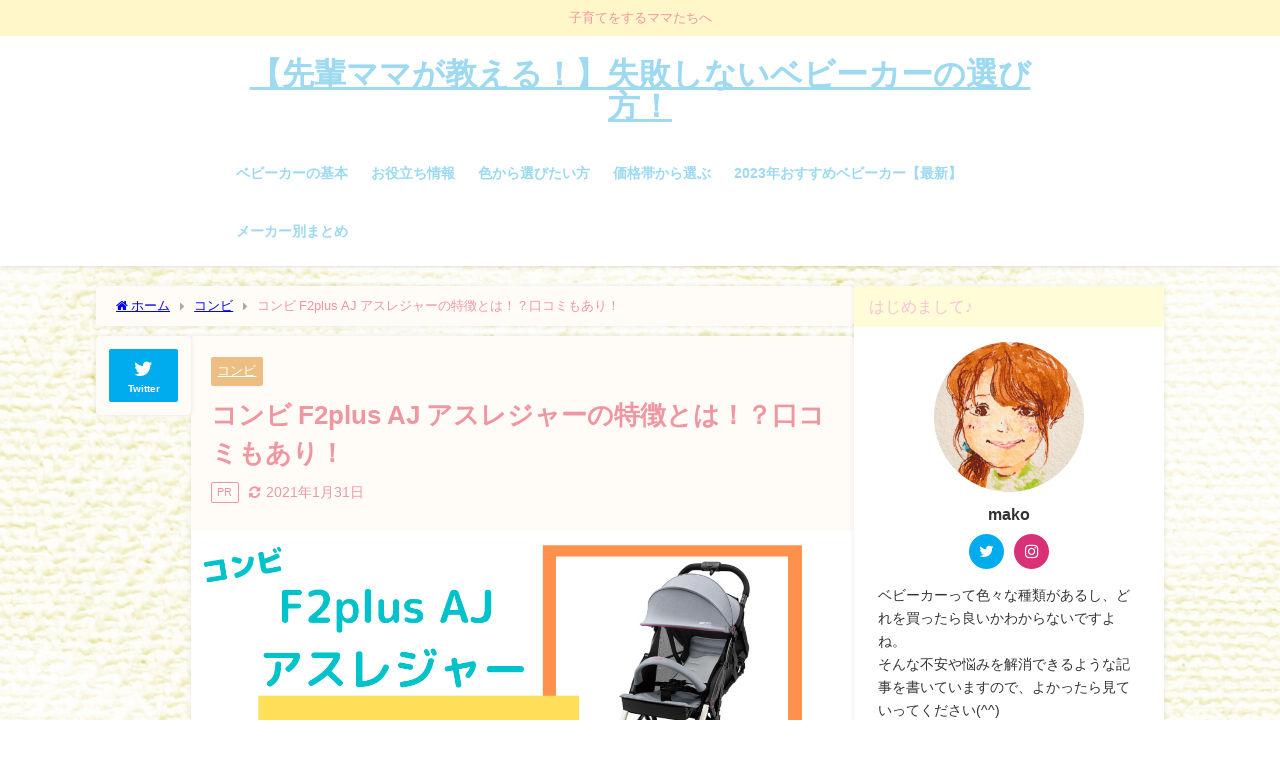

--- FILE ---
content_type: text/html; charset=UTF-8
request_url: https://babycar-hikaku.com/combif2plus-ajtokucyoutokuchikomi/
body_size: 24330
content:
<!DOCTYPE html>
<html lang="ja">
<head>
<meta charset="utf-8">
<meta http-equiv="X-UA-Compatible" content="IE=edge">
<meta name="viewport" content="width=device-width, initial-scale=1" />
<title>コンビ F2plus AJ アスレジャーの特徴とは！？口コミもあり！</title>
<meta name="description" content="Combiのベビーカーはいつの時代も人気ですよね。 先輩ママさんでも使っている人が多く、街なかでも良く見かけるのではないでしょうか？ しかし、Combiという名前は聞いたことがあっても、実際どの点が良">
<meta name="thumbnail" content="https://babycar-hikaku.com/wp-content/uploads/2020/05/アイキャッチ用のコピー-30-150x150.png" /><!-- Diver OGP -->
<meta property="og:locale" content="ja_JP" />
<meta property="og:title" content="コンビ F2plus AJ アスレジャーの特徴とは！？口コミもあり！" />
<meta property="og:description" content="Combiのベビーカーはいつの時代も人気ですよね。 先輩ママさんでも使っている人が多く、街なかでも良く見かけるのではないでしょうか？ しかし、Combiという名前は聞いたことがあっても、実際どの点が良" />
<meta property="og:type" content="article" />
<meta property="og:url" content="https://babycar-hikaku.com/combif2plus-ajtokucyoutokuchikomi/" />
<meta property="og:image" content="https://babycar-hikaku.com/wp-content/uploads/2020/05/アイキャッチ用のコピー-30.png" />
<meta property="og:site_name" content="【先輩ママが教える！】失敗しないベビーカーの選び方！" />
<meta name="twitter:card" content="summary_large_image" />
<meta name="twitter:title" content="コンビ F2plus AJ アスレジャーの特徴とは！？口コミもあり！" />
<meta name="twitter:url" content="https://babycar-hikaku.com/combif2plus-ajtokucyoutokuchikomi/" />
<meta name="twitter:description" content="Combiのベビーカーはいつの時代も人気ですよね。 先輩ママさんでも使っている人が多く、街なかでも良く見かけるのではないでしょうか？ しかし、Combiという名前は聞いたことがあっても、実際どの点が良" />
<meta name="twitter:image" content="https://babycar-hikaku.com/wp-content/uploads/2020/05/アイキャッチ用のコピー-30.png" />
<!-- / Diver OGP -->
<link rel="canonical" href="https://babycar-hikaku.com/combif2plus-ajtokucyoutokuchikomi/">
<link rel="shortcut icon" href="https://babycar-hikaku.com/wp-content/uploads/2020/06/サイトアイコン512×512-1.png">
<!--[if IE]>
		<link rel="shortcut icon" href="https://babycar-hikaku.com/wp-content/uploads/2020/06/サイトアイコン512×512-1.png">
<![endif]-->
<link rel="apple-touch-icon" href="https://babycar-hikaku.com/wp-content/uploads/2020/06/サイトアイコン512×512-1.png" />
<meta name='robots' content='max-image-preview' />
<link rel='dns-prefetch' href='//cdnjs.cloudflare.com' />
<link rel="alternate" type="application/rss+xml" title="【先輩ママが教える！】失敗しないベビーカーの選び方！ &raquo; フィード" href="https://babycar-hikaku.com/feed/" />
<link rel="alternate" type="application/rss+xml" title="【先輩ママが教える！】失敗しないベビーカーの選び方！ &raquo; コメントフィード" href="https://babycar-hikaku.com/comments/feed/" />
<link rel="alternate" type="application/rss+xml" title="【先輩ママが教える！】失敗しないベビーカーの選び方！ &raquo; コンビ F2plus AJ アスレジャーの特徴とは！？口コミもあり！ のコメントのフィード" href="https://babycar-hikaku.com/combif2plus-ajtokucyoutokuchikomi/feed/" />
<link rel="alternate" title="oEmbed (JSON)" type="application/json+oembed" href="https://babycar-hikaku.com/wp-json/oembed/1.0/embed?url=https%3A%2F%2Fbabycar-hikaku.com%2Fcombif2plus-ajtokucyoutokuchikomi%2F" />
<link rel="alternate" title="oEmbed (XML)" type="text/xml+oembed" href="https://babycar-hikaku.com/wp-json/oembed/1.0/embed?url=https%3A%2F%2Fbabycar-hikaku.com%2Fcombif2plus-ajtokucyoutokuchikomi%2F&#038;format=xml" />
<style id='wp-img-auto-sizes-contain-inline-css' type='text/css'>
img:is([sizes=auto i],[sizes^="auto," i]){contain-intrinsic-size:3000px 1500px}
/*# sourceURL=wp-img-auto-sizes-contain-inline-css */
</style>
<style id='wp-block-library-inline-css' type='text/css'>
:root{--wp-block-synced-color:#7a00df;--wp-block-synced-color--rgb:122,0,223;--wp-bound-block-color:var(--wp-block-synced-color);--wp-editor-canvas-background:#ddd;--wp-admin-theme-color:#007cba;--wp-admin-theme-color--rgb:0,124,186;--wp-admin-theme-color-darker-10:#006ba1;--wp-admin-theme-color-darker-10--rgb:0,107,160.5;--wp-admin-theme-color-darker-20:#005a87;--wp-admin-theme-color-darker-20--rgb:0,90,135;--wp-admin-border-width-focus:2px}@media (min-resolution:192dpi){:root{--wp-admin-border-width-focus:1.5px}}.wp-element-button{cursor:pointer}:root .has-very-light-gray-background-color{background-color:#eee}:root .has-very-dark-gray-background-color{background-color:#313131}:root .has-very-light-gray-color{color:#eee}:root .has-very-dark-gray-color{color:#313131}:root .has-vivid-green-cyan-to-vivid-cyan-blue-gradient-background{background:linear-gradient(135deg,#00d084,#0693e3)}:root .has-purple-crush-gradient-background{background:linear-gradient(135deg,#34e2e4,#4721fb 50%,#ab1dfe)}:root .has-hazy-dawn-gradient-background{background:linear-gradient(135deg,#faaca8,#dad0ec)}:root .has-subdued-olive-gradient-background{background:linear-gradient(135deg,#fafae1,#67a671)}:root .has-atomic-cream-gradient-background{background:linear-gradient(135deg,#fdd79a,#004a59)}:root .has-nightshade-gradient-background{background:linear-gradient(135deg,#330968,#31cdcf)}:root .has-midnight-gradient-background{background:linear-gradient(135deg,#020381,#2874fc)}:root{--wp--preset--font-size--normal:16px;--wp--preset--font-size--huge:42px}.has-regular-font-size{font-size:1em}.has-larger-font-size{font-size:2.625em}.has-normal-font-size{font-size:var(--wp--preset--font-size--normal)}.has-huge-font-size{font-size:var(--wp--preset--font-size--huge)}.has-text-align-center{text-align:center}.has-text-align-left{text-align:left}.has-text-align-right{text-align:right}.has-fit-text{white-space:nowrap!important}#end-resizable-editor-section{display:none}.aligncenter{clear:both}.items-justified-left{justify-content:flex-start}.items-justified-center{justify-content:center}.items-justified-right{justify-content:flex-end}.items-justified-space-between{justify-content:space-between}.screen-reader-text{border:0;clip-path:inset(50%);height:1px;margin:-1px;overflow:hidden;padding:0;position:absolute;width:1px;word-wrap:normal!important}.screen-reader-text:focus{background-color:#ddd;clip-path:none;color:#444;display:block;font-size:1em;height:auto;left:5px;line-height:normal;padding:15px 23px 14px;text-decoration:none;top:5px;width:auto;z-index:100000}html :where(.has-border-color){border-style:solid}html :where([style*=border-top-color]){border-top-style:solid}html :where([style*=border-right-color]){border-right-style:solid}html :where([style*=border-bottom-color]){border-bottom-style:solid}html :where([style*=border-left-color]){border-left-style:solid}html :where([style*=border-width]){border-style:solid}html :where([style*=border-top-width]){border-top-style:solid}html :where([style*=border-right-width]){border-right-style:solid}html :where([style*=border-bottom-width]){border-bottom-style:solid}html :where([style*=border-left-width]){border-left-style:solid}html :where(img[class*=wp-image-]){height:auto;max-width:100%}:where(figure){margin:0 0 1em}html :where(.is-position-sticky){--wp-admin--admin-bar--position-offset:var(--wp-admin--admin-bar--height,0px)}@media screen and (max-width:600px){html :where(.is-position-sticky){--wp-admin--admin-bar--position-offset:0px}}

/*# sourceURL=wp-block-library-inline-css */
</style><style id='global-styles-inline-css' type='text/css'>
:root{--wp--preset--aspect-ratio--square: 1;--wp--preset--aspect-ratio--4-3: 4/3;--wp--preset--aspect-ratio--3-4: 3/4;--wp--preset--aspect-ratio--3-2: 3/2;--wp--preset--aspect-ratio--2-3: 2/3;--wp--preset--aspect-ratio--16-9: 16/9;--wp--preset--aspect-ratio--9-16: 9/16;--wp--preset--color--black: #000000;--wp--preset--color--cyan-bluish-gray: #abb8c3;--wp--preset--color--white: #ffffff;--wp--preset--color--pale-pink: #f78da7;--wp--preset--color--vivid-red: #cf2e2e;--wp--preset--color--luminous-vivid-orange: #ff6900;--wp--preset--color--luminous-vivid-amber: #fcb900;--wp--preset--color--light-green-cyan: #7bdcb5;--wp--preset--color--vivid-green-cyan: #00d084;--wp--preset--color--pale-cyan-blue: #8ed1fc;--wp--preset--color--vivid-cyan-blue: #0693e3;--wp--preset--color--vivid-purple: #9b51e0;--wp--preset--color--light-blue: #70b8f1;--wp--preset--color--light-red: #ff8178;--wp--preset--color--light-green: #2ac113;--wp--preset--color--light-yellow: #ffe822;--wp--preset--color--light-orange: #ffa30d;--wp--preset--color--blue: #00f;--wp--preset--color--red: #f00;--wp--preset--color--purple: #674970;--wp--preset--color--gray: #ccc;--wp--preset--gradient--vivid-cyan-blue-to-vivid-purple: linear-gradient(135deg,rgb(6,147,227) 0%,rgb(155,81,224) 100%);--wp--preset--gradient--light-green-cyan-to-vivid-green-cyan: linear-gradient(135deg,rgb(122,220,180) 0%,rgb(0,208,130) 100%);--wp--preset--gradient--luminous-vivid-amber-to-luminous-vivid-orange: linear-gradient(135deg,rgb(252,185,0) 0%,rgb(255,105,0) 100%);--wp--preset--gradient--luminous-vivid-orange-to-vivid-red: linear-gradient(135deg,rgb(255,105,0) 0%,rgb(207,46,46) 100%);--wp--preset--gradient--very-light-gray-to-cyan-bluish-gray: linear-gradient(135deg,rgb(238,238,238) 0%,rgb(169,184,195) 100%);--wp--preset--gradient--cool-to-warm-spectrum: linear-gradient(135deg,rgb(74,234,220) 0%,rgb(151,120,209) 20%,rgb(207,42,186) 40%,rgb(238,44,130) 60%,rgb(251,105,98) 80%,rgb(254,248,76) 100%);--wp--preset--gradient--blush-light-purple: linear-gradient(135deg,rgb(255,206,236) 0%,rgb(152,150,240) 100%);--wp--preset--gradient--blush-bordeaux: linear-gradient(135deg,rgb(254,205,165) 0%,rgb(254,45,45) 50%,rgb(107,0,62) 100%);--wp--preset--gradient--luminous-dusk: linear-gradient(135deg,rgb(255,203,112) 0%,rgb(199,81,192) 50%,rgb(65,88,208) 100%);--wp--preset--gradient--pale-ocean: linear-gradient(135deg,rgb(255,245,203) 0%,rgb(182,227,212) 50%,rgb(51,167,181) 100%);--wp--preset--gradient--electric-grass: linear-gradient(135deg,rgb(202,248,128) 0%,rgb(113,206,126) 100%);--wp--preset--gradient--midnight: linear-gradient(135deg,rgb(2,3,129) 0%,rgb(40,116,252) 100%);--wp--preset--font-size--small: .8em;--wp--preset--font-size--medium: 1em;--wp--preset--font-size--large: 1.2em;--wp--preset--font-size--x-large: 42px;--wp--preset--font-size--xlarge: 1.5em;--wp--preset--font-size--xxlarge: 2em;--wp--preset--spacing--20: 0.44rem;--wp--preset--spacing--30: 0.67rem;--wp--preset--spacing--40: 1rem;--wp--preset--spacing--50: 1.5rem;--wp--preset--spacing--60: 2.25rem;--wp--preset--spacing--70: 3.38rem;--wp--preset--spacing--80: 5.06rem;--wp--preset--shadow--natural: 6px 6px 9px rgba(0, 0, 0, 0.2);--wp--preset--shadow--deep: 12px 12px 50px rgba(0, 0, 0, 0.4);--wp--preset--shadow--sharp: 6px 6px 0px rgba(0, 0, 0, 0.2);--wp--preset--shadow--outlined: 6px 6px 0px -3px rgb(255, 255, 255), 6px 6px rgb(0, 0, 0);--wp--preset--shadow--crisp: 6px 6px 0px rgb(0, 0, 0);--wp--custom--spacing--small: max(1.25rem, 5vw);--wp--custom--spacing--medium: clamp(2rem, 8vw, calc(4 * var(--wp--style--block-gap)));--wp--custom--spacing--large: clamp(4rem, 10vw, 8rem);--wp--custom--spacing--outer: var(--wp--custom--spacing--small, 1.25rem);--wp--custom--typography--font-size--huge: clamp(2.25rem, 4vw, 2.75rem);--wp--custom--typography--font-size--gigantic: clamp(2.75rem, 6vw, 3.25rem);--wp--custom--typography--font-size--colossal: clamp(3.25rem, 8vw, 6.25rem);--wp--custom--typography--line-height--tiny: 1.15;--wp--custom--typography--line-height--small: 1.2;--wp--custom--typography--line-height--medium: 1.4;--wp--custom--typography--line-height--normal: 1.6;}:root { --wp--style--global--content-size: 769px;--wp--style--global--wide-size: 1240px; }:where(body) { margin: 0; }.wp-site-blocks > .alignleft { float: left; margin-right: 2em; }.wp-site-blocks > .alignright { float: right; margin-left: 2em; }.wp-site-blocks > .aligncenter { justify-content: center; margin-left: auto; margin-right: auto; }:where(.wp-site-blocks) > * { margin-block-start: 1.5em; margin-block-end: 0; }:where(.wp-site-blocks) > :first-child { margin-block-start: 0; }:where(.wp-site-blocks) > :last-child { margin-block-end: 0; }:root { --wp--style--block-gap: 1.5em; }:root :where(.is-layout-flow) > :first-child{margin-block-start: 0;}:root :where(.is-layout-flow) > :last-child{margin-block-end: 0;}:root :where(.is-layout-flow) > *{margin-block-start: 1.5em;margin-block-end: 0;}:root :where(.is-layout-constrained) > :first-child{margin-block-start: 0;}:root :where(.is-layout-constrained) > :last-child{margin-block-end: 0;}:root :where(.is-layout-constrained) > *{margin-block-start: 1.5em;margin-block-end: 0;}:root :where(.is-layout-flex){gap: 1.5em;}:root :where(.is-layout-grid){gap: 1.5em;}.is-layout-flow > .alignleft{float: left;margin-inline-start: 0;margin-inline-end: 2em;}.is-layout-flow > .alignright{float: right;margin-inline-start: 2em;margin-inline-end: 0;}.is-layout-flow > .aligncenter{margin-left: auto !important;margin-right: auto !important;}.is-layout-constrained > .alignleft{float: left;margin-inline-start: 0;margin-inline-end: 2em;}.is-layout-constrained > .alignright{float: right;margin-inline-start: 2em;margin-inline-end: 0;}.is-layout-constrained > .aligncenter{margin-left: auto !important;margin-right: auto !important;}.is-layout-constrained > :where(:not(.alignleft):not(.alignright):not(.alignfull)){max-width: var(--wp--style--global--content-size);margin-left: auto !important;margin-right: auto !important;}.is-layout-constrained > .alignwide{max-width: var(--wp--style--global--wide-size);}body .is-layout-flex{display: flex;}.is-layout-flex{flex-wrap: wrap;align-items: center;}.is-layout-flex > :is(*, div){margin: 0;}body .is-layout-grid{display: grid;}.is-layout-grid > :is(*, div){margin: 0;}body{padding-top: 0px;padding-right: 0px;padding-bottom: 0px;padding-left: 0px;}:root :where(.wp-element-button, .wp-block-button__link){background-color: #32373c;border-width: 0;color: #fff;font-family: inherit;font-size: inherit;font-style: inherit;font-weight: inherit;letter-spacing: inherit;line-height: inherit;padding-top: calc(0.667em + 2px);padding-right: calc(1.333em + 2px);padding-bottom: calc(0.667em + 2px);padding-left: calc(1.333em + 2px);text-decoration: none;text-transform: inherit;}.has-black-color{color: var(--wp--preset--color--black) !important;}.has-cyan-bluish-gray-color{color: var(--wp--preset--color--cyan-bluish-gray) !important;}.has-white-color{color: var(--wp--preset--color--white) !important;}.has-pale-pink-color{color: var(--wp--preset--color--pale-pink) !important;}.has-vivid-red-color{color: var(--wp--preset--color--vivid-red) !important;}.has-luminous-vivid-orange-color{color: var(--wp--preset--color--luminous-vivid-orange) !important;}.has-luminous-vivid-amber-color{color: var(--wp--preset--color--luminous-vivid-amber) !important;}.has-light-green-cyan-color{color: var(--wp--preset--color--light-green-cyan) !important;}.has-vivid-green-cyan-color{color: var(--wp--preset--color--vivid-green-cyan) !important;}.has-pale-cyan-blue-color{color: var(--wp--preset--color--pale-cyan-blue) !important;}.has-vivid-cyan-blue-color{color: var(--wp--preset--color--vivid-cyan-blue) !important;}.has-vivid-purple-color{color: var(--wp--preset--color--vivid-purple) !important;}.has-light-blue-color{color: var(--wp--preset--color--light-blue) !important;}.has-light-red-color{color: var(--wp--preset--color--light-red) !important;}.has-light-green-color{color: var(--wp--preset--color--light-green) !important;}.has-light-yellow-color{color: var(--wp--preset--color--light-yellow) !important;}.has-light-orange-color{color: var(--wp--preset--color--light-orange) !important;}.has-blue-color{color: var(--wp--preset--color--blue) !important;}.has-red-color{color: var(--wp--preset--color--red) !important;}.has-purple-color{color: var(--wp--preset--color--purple) !important;}.has-gray-color{color: var(--wp--preset--color--gray) !important;}.has-black-background-color{background-color: var(--wp--preset--color--black) !important;}.has-cyan-bluish-gray-background-color{background-color: var(--wp--preset--color--cyan-bluish-gray) !important;}.has-white-background-color{background-color: var(--wp--preset--color--white) !important;}.has-pale-pink-background-color{background-color: var(--wp--preset--color--pale-pink) !important;}.has-vivid-red-background-color{background-color: var(--wp--preset--color--vivid-red) !important;}.has-luminous-vivid-orange-background-color{background-color: var(--wp--preset--color--luminous-vivid-orange) !important;}.has-luminous-vivid-amber-background-color{background-color: var(--wp--preset--color--luminous-vivid-amber) !important;}.has-light-green-cyan-background-color{background-color: var(--wp--preset--color--light-green-cyan) !important;}.has-vivid-green-cyan-background-color{background-color: var(--wp--preset--color--vivid-green-cyan) !important;}.has-pale-cyan-blue-background-color{background-color: var(--wp--preset--color--pale-cyan-blue) !important;}.has-vivid-cyan-blue-background-color{background-color: var(--wp--preset--color--vivid-cyan-blue) !important;}.has-vivid-purple-background-color{background-color: var(--wp--preset--color--vivid-purple) !important;}.has-light-blue-background-color{background-color: var(--wp--preset--color--light-blue) !important;}.has-light-red-background-color{background-color: var(--wp--preset--color--light-red) !important;}.has-light-green-background-color{background-color: var(--wp--preset--color--light-green) !important;}.has-light-yellow-background-color{background-color: var(--wp--preset--color--light-yellow) !important;}.has-light-orange-background-color{background-color: var(--wp--preset--color--light-orange) !important;}.has-blue-background-color{background-color: var(--wp--preset--color--blue) !important;}.has-red-background-color{background-color: var(--wp--preset--color--red) !important;}.has-purple-background-color{background-color: var(--wp--preset--color--purple) !important;}.has-gray-background-color{background-color: var(--wp--preset--color--gray) !important;}.has-black-border-color{border-color: var(--wp--preset--color--black) !important;}.has-cyan-bluish-gray-border-color{border-color: var(--wp--preset--color--cyan-bluish-gray) !important;}.has-white-border-color{border-color: var(--wp--preset--color--white) !important;}.has-pale-pink-border-color{border-color: var(--wp--preset--color--pale-pink) !important;}.has-vivid-red-border-color{border-color: var(--wp--preset--color--vivid-red) !important;}.has-luminous-vivid-orange-border-color{border-color: var(--wp--preset--color--luminous-vivid-orange) !important;}.has-luminous-vivid-amber-border-color{border-color: var(--wp--preset--color--luminous-vivid-amber) !important;}.has-light-green-cyan-border-color{border-color: var(--wp--preset--color--light-green-cyan) !important;}.has-vivid-green-cyan-border-color{border-color: var(--wp--preset--color--vivid-green-cyan) !important;}.has-pale-cyan-blue-border-color{border-color: var(--wp--preset--color--pale-cyan-blue) !important;}.has-vivid-cyan-blue-border-color{border-color: var(--wp--preset--color--vivid-cyan-blue) !important;}.has-vivid-purple-border-color{border-color: var(--wp--preset--color--vivid-purple) !important;}.has-light-blue-border-color{border-color: var(--wp--preset--color--light-blue) !important;}.has-light-red-border-color{border-color: var(--wp--preset--color--light-red) !important;}.has-light-green-border-color{border-color: var(--wp--preset--color--light-green) !important;}.has-light-yellow-border-color{border-color: var(--wp--preset--color--light-yellow) !important;}.has-light-orange-border-color{border-color: var(--wp--preset--color--light-orange) !important;}.has-blue-border-color{border-color: var(--wp--preset--color--blue) !important;}.has-red-border-color{border-color: var(--wp--preset--color--red) !important;}.has-purple-border-color{border-color: var(--wp--preset--color--purple) !important;}.has-gray-border-color{border-color: var(--wp--preset--color--gray) !important;}.has-vivid-cyan-blue-to-vivid-purple-gradient-background{background: var(--wp--preset--gradient--vivid-cyan-blue-to-vivid-purple) !important;}.has-light-green-cyan-to-vivid-green-cyan-gradient-background{background: var(--wp--preset--gradient--light-green-cyan-to-vivid-green-cyan) !important;}.has-luminous-vivid-amber-to-luminous-vivid-orange-gradient-background{background: var(--wp--preset--gradient--luminous-vivid-amber-to-luminous-vivid-orange) !important;}.has-luminous-vivid-orange-to-vivid-red-gradient-background{background: var(--wp--preset--gradient--luminous-vivid-orange-to-vivid-red) !important;}.has-very-light-gray-to-cyan-bluish-gray-gradient-background{background: var(--wp--preset--gradient--very-light-gray-to-cyan-bluish-gray) !important;}.has-cool-to-warm-spectrum-gradient-background{background: var(--wp--preset--gradient--cool-to-warm-spectrum) !important;}.has-blush-light-purple-gradient-background{background: var(--wp--preset--gradient--blush-light-purple) !important;}.has-blush-bordeaux-gradient-background{background: var(--wp--preset--gradient--blush-bordeaux) !important;}.has-luminous-dusk-gradient-background{background: var(--wp--preset--gradient--luminous-dusk) !important;}.has-pale-ocean-gradient-background{background: var(--wp--preset--gradient--pale-ocean) !important;}.has-electric-grass-gradient-background{background: var(--wp--preset--gradient--electric-grass) !important;}.has-midnight-gradient-background{background: var(--wp--preset--gradient--midnight) !important;}.has-small-font-size{font-size: var(--wp--preset--font-size--small) !important;}.has-medium-font-size{font-size: var(--wp--preset--font-size--medium) !important;}.has-large-font-size{font-size: var(--wp--preset--font-size--large) !important;}.has-x-large-font-size{font-size: var(--wp--preset--font-size--x-large) !important;}.has-xlarge-font-size{font-size: var(--wp--preset--font-size--xlarge) !important;}.has-xxlarge-font-size{font-size: var(--wp--preset--font-size--xxlarge) !important;}
/*# sourceURL=global-styles-inline-css */
</style>

<link rel='stylesheet'  href='https://babycar-hikaku.com/wp-content/plugins/wordpress-popular-posts/assets/css/wpp.css?ver=6.4.0&#038;theme=6.0.61'  media='all'>
<link rel='stylesheet'  href='https://babycar-hikaku.com/wp-content/themes/diver/css/style.min.css?ver=6.9&#038;theme=6.0.61'  media='all'>
<link rel='stylesheet'  href='https://babycar-hikaku.com/wp-content/themes/diver_child/style.css?theme=6.0.61'  media='all'>
<script type="text/javascript"src="https://babycar-hikaku.com/wp-includes/js/jquery/jquery.min.js?ver=3.7.1&amp;theme=6.0.61" id="jquery-core-js"></script>
<script type="text/javascript"src="https://babycar-hikaku.com/wp-includes/js/jquery/jquery-migrate.min.js?ver=3.4.1&amp;theme=6.0.61" id="jquery-migrate-js"></script>
<script type="application/json" id="wpp-json">

{"sampling_active":0,"sampling_rate":100,"ajax_url":"https:\/\/babycar-hikaku.com\/wp-json\/wordpress-popular-posts\/v1\/popular-posts","api_url":"https:\/\/babycar-hikaku.com\/wp-json\/wordpress-popular-posts","ID":576,"token":"4a37d51b29","lang":0,"debug":0}
//# sourceURL=wpp-json

</script>
<script type="text/javascript"src="https://babycar-hikaku.com/wp-content/plugins/wordpress-popular-posts/assets/js/wpp.min.js?ver=6.4.0&amp;theme=6.0.61" id="wpp-js-js"></script>
<link rel="https://api.w.org/" href="https://babycar-hikaku.com/wp-json/" /><link rel="alternate" title="JSON" type="application/json" href="https://babycar-hikaku.com/wp-json/wp/v2/posts/576" /><link rel="EditURI" type="application/rsd+xml" title="RSD" href="https://babycar-hikaku.com/xmlrpc.php?rsd" />
<meta name="generator" content="WordPress 6.9" />
<link rel='shortlink' href='https://babycar-hikaku.com/?p=576' />
<script type="text/javascript" language="javascript">
    var vc_pid = "886879851";
</script><script type="text/javascript" src="//aml.valuecommerce.com/vcdal.js" async></script>            <style id="wpp-loading-animation-styles">@-webkit-keyframes bgslide{from{background-position-x:0}to{background-position-x:-200%}}@keyframes bgslide{from{background-position-x:0}to{background-position-x:-200%}}.wpp-widget-placeholder,.wpp-widget-block-placeholder,.wpp-shortcode-placeholder{margin:0 auto;width:60px;height:3px;background:#dd3737;background:linear-gradient(90deg,#dd3737 0%,#571313 10%,#dd3737 100%);background-size:200% auto;border-radius:3px;-webkit-animation:bgslide 1s infinite linear;animation:bgslide 1s infinite linear}</style>
                  <script>
      (function(i,s,o,g,r,a,m){i['GoogleAnalyticsObject']=r;i[r]=i[r]||function(){(i[r].q=i[r].q||[]).push(arguments)},i[r].l=1*new Date();a=s.createElement(o),m=s.getElementsByTagName(o)[0];a.async=1;a.src=g;m.parentNode.insertBefore(a,m)})(window,document,'script','//www.google-analytics.com/analytics.js','ga');ga('create',"UA-164948654-1",'auto');ga('send','pageview');</script>
      <script type="application/ld+json" class="json-ld">[
    {
        "@context": "https://schema.org",
        "@type": "BlogPosting",
        "mainEntityOfPage": {
            "@type": "WebPage",
            "@id": "https://babycar-hikaku.com/combif2plus-ajtokucyoutokuchikomi/"
        },
        "headline": "コンビ F2plus AJ アスレジャーの特徴とは！？口コミもあり！",
        "image": [
            "https://babycar-hikaku.com/wp-content/uploads/2020/05/アイキャッチ用のコピー-30.png",
            "https://babycar-hikaku.com/wp-content/uploads/2020/05/アイキャッチ用のコピー-30-300x157.png",
            "https://babycar-hikaku.com/wp-content/uploads/2020/05/アイキャッチ用のコピー-30-150x150.png"
        ],
        "description": "Combiのベビーカーはいつの時代も人気ですよね。 先輩ママさんでも使っている人が多く、街なかでも良く見かけるのではないでしょうか？ しかし、Combiという名前は聞いたことがあっても、実際どの点が良",
        "datePublished": "2020-05-01T18:00:22+09:00",
        "dateModified": "2021-01-31T09:41:53+09:00",
        "articleSection": [
            "コンビ"
        ],
        "author": {
            "@type": "Person",
            "name": "mako",
            "url": "https://babycar-hikaku.com/author/naoki/"
        },
        "publisher": {
            "@context": "http://schema.org",
            "@type": "Organization",
            "name": "【先輩ママが教える！】失敗しないベビーカーの選び方！",
            "description": "子育てをするママたちへ",
            "logo": null
        }
    }
]</script>
<style>body{background-image:url('https://babycar-hikaku.com/wp-content/uploads/2021/05/049-01-scaled.jpg');}</style> <style> #onlynav ul ul,#nav_fixed #nav ul ul,.header-logo #nav ul ul {visibility:hidden;opacity:0;transition:.2s ease-in-out;transform:translateY(10px);}#onlynav ul ul ul,#nav_fixed #nav ul ul ul,.header-logo #nav ul ul ul {transform:translateX(-20px) translateY(0);}#onlynav ul li:hover > ul,#nav_fixed #nav ul li:hover > ul,.header-logo #nav ul li:hover > ul{visibility:visible;opacity:1;transform:translateY(0);}#onlynav ul ul li:hover > ul,#nav_fixed #nav ul ul li:hover > ul,.header-logo #nav ul ul li:hover > ul{transform:translateX(0) translateY(0);}</style><style>body{background-color:#ffffff;color:#f096a0;}:where(a){color:#1fb3f2;}:where(a):hover{color:#00a1f2}:where(.content){color:#000;}:where(.content) a{color:#00a1f2;}:where(.content) a:hover{color:#c0e4f2;}.header-wrap,#header ul.sub-menu, #header ul.children,#scrollnav,.description_sp{background:#ffffff;color:#333333}.header-wrap a,#scrollnav a,div.logo_title{color:#9ddaf2;}.header-wrap a:hover,div.logo_title:hover{color:#15b0f2}.drawer-nav-btn span{background-color:#9ddaf2;}.drawer-nav-btn:before,.drawer-nav-btn:after {border-color:#9ddaf2;}#scrollnav ul li a{background:rgba(255,255,255,.8);color:#505050}.header_small_menu{background:#fff7c9;color:#f096a0}.header_small_menu a{color:#fff}.header_small_menu a:hover{color:#f7c4d4}#nav_fixed.fixed, #nav_fixed #nav ul ul{background:#ffffff;color:#562500}#nav_fixed.fixed a,#nav_fixed .logo_title{color:#98d5f2}#nav_fixed.fixed a:hover{color:#f7c4d4}#nav_fixed .drawer-nav-btn:before,#nav_fixed .drawer-nav-btn:after{border-color:#98d5f2;}#nav_fixed .drawer-nav-btn span{background-color:#98d5f2;}#onlynav{background:#fff;color:#333}#onlynav ul li a{color:#333}#onlynav ul ul.sub-menu{background:#fff}#onlynav div > ul > li > a:before{border-color:#333}#onlynav ul > li:hover > a:hover,#onlynav ul>li:hover>a,#onlynav ul>li:hover li:hover>a,#onlynav ul li:hover ul li ul li:hover > a{background:#f7c4d4;color:#fff}#onlynav ul li ul li ul:before{border-left-color:#fff}#onlynav ul li:last-child ul li ul:before{border-right-color:#fff}#bigfooter{background:#ffffff;color:#333333}#bigfooter a{color:#2eb0f2}#bigfooter a:hover{color:#f7c4d4}#footer{background:#ffffff;color:#999}#footer a{color:#24adf2}#footer a:hover{color:#f7c4d4}#sidebar .widget{background:#fff;color:#333;}#sidebar .widget a{color:#2bb3f2;}#sidebar .widget a:hover{color:#f7c4d4;}.post-box-contents,#main-wrap #pickup_posts_container img,.hentry, #single-main .post-sub,.navigation,.single_thumbnail,.in_loop,#breadcrumb,.pickup-cat-list,.maintop-widget, .mainbottom-widget,#share_plz,.sticky-post-box,.catpage_content_wrap,.cat-post-main{background:#fffcf7;}.post-box{border-color:#eee;}.drawer_content_title,.searchbox_content_title{background:#eee;color:#333;}.drawer-nav,#header_search{background:#fff}.drawer-nav,.drawer-nav a,#header_search,#header_search a{color:#000}#footer_sticky_menu{background:#ffffff}.footermenu_col{background:#ffffff;color:#333;}a.page-numbers{background:#afafaf;color:#fff;}.pagination .current{background:#fff7c9;color:#fff;}</style><style>@media screen and (min-width:1201px){#main-wrap,.header-wrap .header-logo,.header_small_content,.bigfooter_wrap,.footer_content,.container_top_widget,.container_bottom_widget{width:65%;}}@media screen and (max-width:1200px){ #main-wrap,.header-wrap .header-logo, .header_small_content, .bigfooter_wrap,.footer_content, .container_top_widget, .container_bottom_widget{width:65%;}}@media screen and (max-width:768px){#main-wrap,.header-wrap .header-logo,.header_small_content,.bigfooter_wrap,.footer_content,.container_top_widget,.container_bottom_widget{width:100%;}}@media screen and (min-width:960px){#sidebar {width:310px;}}</style><style>@media screen and (min-width:1201px){#main-wrap{width:85%;}}@media screen and (max-width:1200px){ #main-wrap{width:85%;}}</style><style type="text/css" id="diver-custom-heading-css">.content h2:where(:not([class])),:where(.is-editor-blocks) :where(.content) h2:not(.sc_heading){color:#c0e4f2;background-color:#fffcd7;text-align:left;border-radius:5px;}.content h3:where(:not([class])),:where(.is-editor-blocks) :where(.content) h3:not(.sc_heading){color:#faca7b;background-color:#fff6e4;text-align:left;border-bottom:2px solid #fff6e4;background:transparent;padding-left:0px;padding-right:0px;}.content h4:where(:not([class])),:where(.is-editor-blocks) :where(.content) h4:not(.sc_heading){color:#f39f89;background-color:#fff8ee;text-align:left;background:transparent;display:flex;align-items:center;padding:0px;}.content h4:where(:not([class])):before,:where(.is-editor-blocks) :where(.content) h4:not(.sc_heading):before{content:"";width:.6em;height:.6em;margin-right:.6em;background-color:#fff8ee;transform:rotate(45deg);}.content h5:where(:not([class])),:where(.is-editor-blocks) :where(.content) h5:not(.sc_heading){color:#000;}</style><script data-ad-client="ca-pub-1390153952543908" async src="https://pagead2.googlesyndication.com/pagead/js/adsbygoogle.js"></script>
<script async src="https://pagead2.googlesyndication.com/pagead/js/adsbygoogle.js?client=ca-pub-1390153952543908"
     crossorigin="anonymous"></script><link rel="icon" href="https://babycar-hikaku.com/wp-content/uploads/2020/06/cropped-サイトアイコン512×512-1-32x32.png" sizes="32x32" />
<link rel="icon" href="https://babycar-hikaku.com/wp-content/uploads/2020/06/cropped-サイトアイコン512×512-1-192x192.png" sizes="192x192" />
<link rel="apple-touch-icon" href="https://babycar-hikaku.com/wp-content/uploads/2020/06/cropped-サイトアイコン512×512-1-180x180.png" />
<meta name="msapplication-TileImage" content="https://babycar-hikaku.com/wp-content/uploads/2020/06/cropped-サイトアイコン512×512-1-270x270.png" />

<script src="https://www.youtube.com/iframe_api"></script>

<link rel='stylesheet'  href='https://maxcdn.bootstrapcdn.com/font-awesome/4.7.0/css/font-awesome.min.css'  media='all'>
<link rel='stylesheet'  href='https://cdnjs.cloudflare.com/ajax/libs/lity/2.3.1/lity.min.css'  media='all'>
</head>
<body itemscope="itemscope" itemtype="http://schema.org/WebPage" class="wp-singular post-template-default single single-post postid-576 single-format-standard wp-embed-responsive wp-theme-diver wp-child-theme-diver_child  l-sidebar-right">


<div id="container">
<!-- header -->
	<!-- lpページでは表示しない -->
	<div id="header" class="clearfix">
					<header class="header-wrap" role="banner" itemscope="itemscope" itemtype="http://schema.org/WPHeader">
			<div class="header_small_menu clearfix">
		<div class="header_small_content">
			<div id="description">子育てをするママたちへ</div>
			<nav class="header_small_menu_right" role="navigation" itemscope="itemscope" itemtype="http://scheme.org/SiteNavigationElement">
							</nav>
		</div>
	</div>

			<div class="header-logo clearfix">
				
	<div class="header_search"><a href="#header_search" class="header_search_btn" data-lity><div class="header_search_inner"><i class="fa fa-search" aria-hidden="true"></i><div class="header_search_title">SEARCH</div></div></a></div>

				<!-- /Navigation -->

								<div id="logo">
										<a href="https://babycar-hikaku.com/">
													<div class="logo_title">【先輩ママが教える！】失敗しないベビーカーの選び方！</div>
											</a>
				</div>
									<nav id="nav" role="navigation" itemscope="itemscope" itemtype="http://scheme.org/SiteNavigationElement">
						<div class="menu-%e3%83%8a%e3%83%93%e3%82%b2%e3%83%bc%e3%82%b7%e3%83%a7%e3%83%b3-container"><ul id="mainnavul" class="menu"><li id="menu-item-1331" class="menu-item menu-item-type-post_type menu-item-object-page menu-item-1331"><a href="https://babycar-hikaku.com/babycar-kihon/">ベビーカーの基本</a></li>
<li id="menu-item-1334" class="menu-item menu-item-type-post_type menu-item-object-page menu-item-1334"><a href="https://babycar-hikaku.com/oyakudachijyouhou/">お役立ち情報</a></li>
<li id="menu-item-1332" class="menu-item menu-item-type-post_type menu-item-object-page menu-item-1332"><a href="https://babycar-hikaku.com/color-irobetsu/">色から選びたい方</a></li>
<li id="menu-item-1333" class="menu-item menu-item-type-post_type menu-item-object-page menu-item-1333"><a href="https://babycar-hikaku.com/%e4%be%a1%e6%a0%bc%e5%b8%af%e3%81%8b%e3%82%89%e9%81%b8%e3%81%b6/">価格帯から選ぶ</a></li>
<li id="menu-item-1335" class="menu-item menu-item-type-post_type menu-item-object-page menu-item-1335"><a href="https://babycar-hikaku.com/2020%e5%b9%b4%e6%9c%80%e6%96%b0%e3%83%99%e3%83%93%e3%83%bc%e3%82%ab%e3%83%bc/">2023年おすすめベビーカー【最新】</a></li>
<li id="menu-item-1337" class="menu-item menu-item-type-post_type menu-item-object-page menu-item-1337"><a href="https://babycar-hikaku.com/%e3%83%a1%e3%83%bc%e3%82%ab%e3%83%bc%e5%88%a5%e3%81%be%e3%81%a8%e3%82%81/">メーカー別まとめ</a></li>
</ul></div>					</nav>
							</div>
		</header>
		<nav id="scrollnav" role="navigation" itemscope="itemscope" itemtype="http://scheme.org/SiteNavigationElement">
					</nav>
		
		<div id="nav_fixed">
		<div class="header-logo clearfix">
			<!-- Navigation -->
			
	<div class="header_search"><a href="#header_search" class="header_search_btn" data-lity><div class="header_search_inner"><i class="fa fa-search" aria-hidden="true"></i><div class="header_search_title">SEARCH</div></div></a></div>

			<!-- /Navigation -->
			<div class="logo clearfix">
				<a href="https://babycar-hikaku.com/">
											<div class="logo_title">【先輩ママが教える！】失敗しないベビーカーの選び方！</div>
									</a>
			</div>
				</div>
	</div>
							</div>
	<div class="d_sp">
		</div>
	
	<div id="main-wrap">
	<!-- main -->
		<div class="l-main-container">
		<main id="single-main"  style="margin-right:-330px;padding-right:330px;" role="main">
					
								<div id="breadcrumb"><ul itemscope itemtype="http://schema.org/BreadcrumbList"><li itemprop="itemListElement" itemscope itemtype="http://schema.org/ListItem"><a href="https://babycar-hikaku.com/" itemprop="item"><span itemprop="name"><i class="fa fa-home" aria-hidden="true"></i> ホーム</span></a><meta itemprop="position" content="1" /></li><li itemprop="itemListElement" itemscope itemtype="http://schema.org/ListItem"><a href="https://babycar-hikaku.com/category/%e3%82%b3%e3%83%b3%e3%83%93/" itemprop="item"><span itemprop="name">コンビ</span></a><meta itemprop="position" content="2" /></li><li itemprop="itemListElement" itemscope itemtype="http://schema.org/ListItem"><span itemprop="name">コンビ F2plus AJ アスレジャーの特徴とは！？口コミもあり！</span><meta itemprop="position" content="3" /></li></ul></div> 
					<div id="content_area" class="fadeIn animated">
						<div class="content_area_side">
	<div id="share_plz" class="sns">

		<a class='twitter' href='https://twitter.com/intent/tweet?url=https%3A%2F%2Fbabycar-hikaku.com%2Fcombif2plus-ajtokucyoutokuchikomi%2F&text=コンビ F2plus AJ アスレジャーの特徴とは！？口コミもあり！ - 【先輩ママが教える！】失敗しないベビーカーの選び方！&tw_p=tweetbutton'><i class="fa fa-twitter"></i><span class='sns_name'>Twitter</span></a>
	</div>
</div>
						<article id="post-576" class="post-576 post type-post status-publish format-standard has-post-thumbnail hentry category-5">
							<header>
								<div class="post-meta clearfix">
									<div class="cat-tag">
																					<div class="single-post-category" style="background:#edbe82"><a href="https://babycar-hikaku.com/category/%e3%82%b3%e3%83%b3%e3%83%93/" rel="category tag">コンビ</a></div>
																													</div>

									<h1 class="single-post-title entry-title">コンビ F2plus AJ アスレジャーの特徴とは！？口コミもあり！</h1>
									<div class="post-meta-bottom">
									<div class="pr-tag">PR</div>																												<time class="single-post-date modified" datetime="2021-01-31"><i class="fa fa-refresh" aria-hidden="true"></i>2021年1月31日</time>
																		
									</div>
																	</div>
								<figure class="single_thumbnail lazyload" data-bg="https://babycar-hikaku.com/wp-content/uploads/2020/05/アイキャッチ用のコピー-30.png"><img src="https://babycar-hikaku.com/wp-content/uploads/2020/05/アイキャッチ用のコピー-30.png" width="1280" height="670" alt="コンビ F2plus AJ アスレジャーの特徴とは！？口コミもあり！"></figure>    
            <div class="share-button sns big" >
                <a class='twitter' href='https://twitter.com/intent/tweet?url=https%3A%2F%2Fbabycar-hikaku.com%2Fcombif2plus-ajtokucyoutokuchikomi%2F&text=コンビ F2plus AJ アスレジャーの特徴とは！？口コミもあり！ - 【先輩ママが教える！】失敗しないベビーカーの選び方！&tw_p=tweetbutton'><i class="fa fa-twitter"></i><span class='sns_name'>Twitter</span></a>    
        </div>
    							</header>
							<section class="single-post-main">
									            <div class="clearfix diver_widget_adarea">
                <div class="diver_widget_adlabel"></div>
                                    <div class="diver_ad"></div>
                            </div>
            <div id="block-5" class="widget single-top widget_block"><p><span>本ページはプロモーションが含まれています</span></p>
</div>									

									<div class="content">
																		<p>Combiのベビーカーはいつの時代も人気ですよね。</p>
<p>先輩ママさんでも使っている人が多く、街なかでも良く見かけるのではないでしょうか？</p>
<p>しかし、Combiという名前は聞いたことがあっても、実際どの点が良くてみんなCombiのベビーカーを選ぶのでしょうか？</p>
<p>今回は「F2plus AJ 」の商品にスポットを当てて、先輩ママさんの決め手や、口コミをまとめたものを記事にしましたので、検討している方は是非参考にしてみてください！</p>
<p><a href="https://px.a8.net/svt/ejp?a8mat=3BQIYY+4IJDP6+34E4+6QUA9" rel="nofollow"><br />
<img fetchpriority="high" decoding="async" border="0" width="250" height="250" alt="" src="https://www28.a8.net/svt/bgt?aid=201111946273&amp;wid=002&amp;eno=01&amp;mid=s00000014566001133000&amp;mc=1" class="aligncenter" /></a><br />
<img decoding="async" border="0" width="1" height="1" data-src="https://www14.a8.net/0.gif?a8mat=3BQIYY+4IJDP6+34E4+6QUA9" alt="" class="lazyload" /></p>
<div id="toc_container" class="toc_white no_bullets"><p class="toc_title">目次</p><ul class="toc_list"><li><ul><li></li><li></li><li></li><li></li></ul></li><li><ul><li></li><li></li><li></li></ul></li><li><ul><li></li><li></li></ul></li><li></li></ul></div>
<h2><span id="i">先輩ママさんの決め手とは！？</span></h2>
<p><img decoding="async" data-src="https://babycar-hikaku.com/wp-content/uploads/2020/04/2819871_s.jpg" alt="" width="592" height="395" class="aligncenter wp-image-530 lazyload" data-srcset="https://babycar-hikaku.com/wp-content/uploads/2020/04/2819871_s.jpg 640w, https://babycar-hikaku.com/wp-content/uploads/2020/04/2819871_s-300x200.jpg 300w" data-sizes="(max-width: 592px) 100vw, 592px" /></p>
<p>&nbsp;</p>
<h3><span id="i-2">軽いベビーカーが欲しくて</span></h3>
<p><span>ベビーカーは重たいイメージがありますが、コンビF2plus AJはかなり軽量で持ち運びやすいという特徴があります。B型ベビーカーですがA型ベビーカーのように生後1ヶ月頃から使えるので、ある程度の年齢まで使い続けることができるベビーカーというのが選んだポイントです。</span></p>
<p>&nbsp;</p>
<h3><span id="F2plus">F2plusと比較したけどこっちがよかった</span></h3>
<p><span>これの1つ前のモデル、コンビF2plus AFシリーズもありますが、ベビーカーの下にある荷物入れの部分が小さくあまりいいイメージがなかったですが、このAJシリーズでは積載容積が30L、重さも5キロまで耐えられるように改良されました。</span></p>
<p>&nbsp;</p>
<h3><span id="i-3">荷物がいっぱい載せられる</span></h3>
<p><span>ベビーカーを使う年齢の場合、オムツに着替え、おしりふき、ミルクやおやつなどとにかくベビーカーに載せるものが多いので、たくさん荷物を詰める事ができる積載容積でないと出し入れしにくいです。<br />
</span><br />
<span>またベビーカーで買い物に行くとなると、出先で買ったものも持ち帰らなくては行けないですが、そんな時もコンビF2plus AJはカゴが広いので、困ることがありません。</span></p>
<p>今までしにくかった遠出も軽量かつ荷物をたくさんのせれるカゴのお陰でストレスフリーで行くことができるようになっています。</p>
<h3><span id="i-4">フルリクライニングがよかった</span></h3>
<p><span>A型、B型どちらでも使えるので、リクライニングがかなり倒れるのですが、本来のA型ベビーカーの場合フルリクライニング機能が着いているものは大きさも大きく、重いというデメリットがありました。普通車の積み込みも大変ですが、軽自動車だと中々すっぽり収まらないという事もありましたが、コンビF2plus AJの場合フルリクライニングなのにコンパクトなので、軽自動車にも楽々詰めます。</span></p>
<p>&nbsp;</p>
<p>&nbsp;</p>
<p>&nbsp;</p>
<h2><span id="i-5">商品特徴</span></h2>
<p><img loading="lazy" decoding="async" data-src="https://babycar-hikaku.com/wp-content/uploads/2020/04/Screenshot-2020-04-29-at-18.04.02.png" alt="" width="590" height="353" class="aligncenter wp-image-615 lazyload" data-srcset="https://babycar-hikaku.com/wp-content/uploads/2020/04/Screenshot-2020-04-29-at-18.04.02.png 826w, https://babycar-hikaku.com/wp-content/uploads/2020/04/Screenshot-2020-04-29-at-18.04.02-300x179.png 300w, https://babycar-hikaku.com/wp-content/uploads/2020/04/Screenshot-2020-04-29-at-18.04.02-768x459.png 768w" data-sizes="auto, (max-width: 590px) 100vw, 590px" /></p>
<table style="border-collapse: collapse; width: 100%;">
<tbody>
<tr>
<td style="width: 50%;"><span>発売時期 </span></td>
<td style="width: 50%;"><span>2018/03/29</span></td>
</tr>
<tr>
<td style="width: 50%;"><span>使用期間</span></td>
<td style="width: 50%;"><span> 1ヶ月～36ヶ月 0歳～3歳まで</span></td>
</tr>
<tr>
<td style="width: 50%;"><span>対応重量 </span></td>
<td style="width: 50%;"><span>15kg以下</span></td>
</tr>
<tr>
<td style="width: 50%;"><span>サイズ(開いた状態）</span></td>
<td style="width: 50%;"><span>W495×D715～795×H1040mm</span></td>
</tr>
<tr>
<td style="width: 50%;"><span>サイズ(閉じた状態) </span></td>
<td style="width: 50%;"><span>W495×D350～385×H890mm</span></td>
</tr>
<tr>
<td style="width: 50%;"><span>重量</span></td>
<td style="width: 50%;"><span>4.2kg</span></td>
</tr>
<tr>
<td style="width: 50%;"><span>リクライニング角度</span></td>
<td style="width: 50%;"><span>125℃～165℃</span></td>
</tr>
<tr>
<td style="width: 50%;"><span>定価 </span></td>
<td style="width: 50%;"><span>35000円＋税</span></td>
</tr>
</tbody>
</table>
<p>&nbsp;</p>
<p><span>コンビF2plus AJには3つの特徴があります。</span><br />
<span></span></p>
<h3><span id="1"><span>フルリクライニングで1ヶ月から使える</span></span></h3>
<p><span>対象月齢が1ヶ月からなので、最大165℃までリクライニング可能になります。本来新生児用のA型ベビーカーの場合リクライニング機能が150℃以上になりますが、この基準を満たしているので、AB型ベビーカーにもなるのが嬉しい特徴です。</span><br />
<span>子供が成長しても眠たくてグズる事がありますが、そんな時もリクライニング機能が十分であれば、ベビーカーでお昼寝もできますし、子供の負担も軽くなります。</span></p>
<h3><span id="i-6"><span>片手でも走行性が抜群</span></span></h3>
<p><span>ベビーカーのグリップがワイドになっているので、握りやすく、フレームやタイヤの工夫もされているので、片手で楽々押せるようにしています。</span><br />
<span>ベビーカーから降りたいという子供を抱っこして押す事もありますが、そんな時でも片手でもベビーカーが楽々押せるのはママにとっての負担もなく、荷物で片手が塞がっていても押しやすいです。</span><br />
<span>また折りたたみも片手でできで、手元のスイッチをスライドしながら持ち上げるだけで折りたたみできるのも嬉しい機能です。</span></p>
<h3><span id="i-7"><span>軽量＆サイズが小さいけど、自立するので保管も楽</span></span></h3>
<p><span>フル装備でも4.2kgでベビーカーとしては、かなり軽量です。車だけでなく電車やバスを利用する時も畳んで持ち運びができますし、出かけるのが楽です。またサイズが小さいのに畳んでもしっかり自立するので、自宅玄関を圧迫しがちですが、コンパクトに収納できて保管にも便利です。</span></p>
<h2><span id="i-8">口コミまとめ</span></h2>
<p>&nbsp;</p>
<p><img loading="lazy" decoding="async" data-src="https://babycar-hikaku.com/wp-content/uploads/2020/04/2101684_s.jpg" alt="" width="551" height="413" class="aligncenter wp-image-449 lazyload" data-srcset="https://babycar-hikaku.com/wp-content/uploads/2020/04/2101684_s.jpg 640w, https://babycar-hikaku.com/wp-content/uploads/2020/04/2101684_s-300x225.jpg 300w" data-sizes="auto, (max-width: 551px) 100vw, 551px" /></p>
<p>&nbsp;</p>
<h3><span id="i-9">口コミ〜良い点〜</span></h3>
<div class="diver_voice_wrap clearfix">
<div class="diver_voice" style="width: 100%;">
<div class="diver_voice_title"><span class="diver_voice_title_p">コンパクトな車にも収まる<br />
</span></p>
<div class="review_star" style="background-size: 80px; height: 14px; width: 80px;">
<div class="star 80" style="width: 80px; background-size: 80px; height: 14px;"></div>
</div>
</div>
<div class="diver_voice_content">乗っている車がラパンと軽自動車の中でもコンパクトなので、中々車にのるベビーカーがなかったですが、コンビF2plus AJはトランクに収まります。生後1ヶ月から使えるので重宝しますし、ベビーカーを買い換える事がないので経済的にもバッチりです。開いたり畳んだり片手でできるのも楽ですし、私にとっては欠点がないです。</div>
</div>
</div>
<div class="diver_voice_wrap clearfix">
<div class="diver_voice" style="width: 100%;">
<div class="diver_voice_title"><span class="diver_voice_title_p">走行性がなめらか<br />
</span></p>
<div class="review_star" style="background-size: 80px; height: 14px; width: 80px;">
<div class="star 80" style="width: 80px; background-size: 80px; height: 14px;"></div>
</div>
</div>
<div class="diver_voice_content">かなり走行が滑らかで、メーカーでも片手走行のアピールがありますが、間違いないと思います。車輪も引っかからず回転するし、小回りも聞くので電車やバスなど交通機関の走行にも向いています。</div>
</div>
</div>
<div class="diver_voice_wrap clearfix">
<div class="diver_voice" style="width: 100%;">
<div class="diver_voice_title"><span class="diver_voice_title_p">軽くて小回りがきくのでストレスがないです<br />
</span></p>
<div class="review_star" style="background-size: 80px; height: 14px; width: 80px;">
<div class="star 80" style="width: 80px; background-size: 80px; height: 14px;"></div>
</div>
</div>
<div class="diver_voice_content">想像以上に軽くてびっくりしました。軽いのに作りはしっかりしているし、片手で軽々押すことが出来るし、小回りも聞くので楽です。ベビーカー下の収納スペースと広いのでバックなども普通におけます。</div>
</div>
</div>
<div class="diver_voice_wrap clearfix">
<div class="diver_voice" style="width: 100%;">
<div class="diver_voice_title">
<p><span class="diver_voice_title_p">幌が大きいので太陽からしっかり守ってくれます</span></p>
<div class="review_star" style="background-size: 80px; height: 14px; width: 80px;">
<div class="star 80" style="width: 80px; background-size: 80px; height: 14px;"></div>
</div>
</div>
<div class="diver_voice_content">リクライニングも言うことなしですし、日よけの帆の部分も大きいので、太陽からしっかり守ってくれる。軽いし片手でも操作もできて言うことなしです。</div>
</div>
</div>
<p>&nbsp;</p>
<h3><span id="i-10">口コミ〜イマイチな点〜</span></h3>
<div class="diver_voice_wrap clearfix">
<div class="diver_voice" style="width: 100%;">
<div class="diver_voice_title"><span class="diver_voice_title_p">両対面ではないのがイマイチ<br />
</span></p>
<div class="review_star" style="background-size: 80px; height: 14px; width: 80px;">
<div class="star 16" style="width: 16px; background-size: 80px; height: 14px;"></div>
</div>
</div>
<div class="diver_voice_content">赤ちゃんが小さいうちは顔を見ながら対面式の方が安心ですし、大きくなったら背面式に切り替えるのが理想でしたが、コンビF2plus AJは軽やから走りと軽量を重視しているので、両対面ではないのがちょっとイマイチです。</div>
</div>
</div>
<div class="diver_voice_wrap clearfix">
<div class="diver_voice" style="width: 100%;">
<div class="diver_voice_title"><span class="diver_voice_title_p">横からの光が全部入ってくる<br />
</span></p>
<div class="review_star" style="background-size: 80px; height: 14px; width: 80px;">
<div class="star 16" style="width: 16px; background-size: 80px; height: 14px;"></div>
</div>
</div>
<div class="diver_voice_content">横からの光を遮ることができないので、太陽がガンガン出ている以外は気持ちよさそうに乗っていますが、リクライニングを起こすと横からの光が全部入ってくるので、眩しそうでした。</div>
</div>
</div>
<div class="diver_voice_wrap clearfix">
<div class="diver_voice" style="width: 100%;">
<div class="diver_voice_title">
<p><span class="diver_voice_title_p">衝撃吸収の部分で言えば若干不十分のように思います</span></p>
<div class="review_star" style="background-size: 80px; height: 14px; width: 80px;">
<div class="star 32" style="width: 32px; background-size: 80px; height: 14px;"></div>
</div>
</div>
<div class="diver_voice_content">本来新生児用のベビーカーはエッグクッションという頭を支えるクッションが着いているものがありますが、コンビ F2plus AJにはそのクッションがありません。1ヶ月頃から使えて持ち運びも便利なのご魅力ですが、本当に1ヶ月から使って大丈夫かな？と思いました。衝撃吸収の部分で言えば若干不十分のように思いますが、ガタガタ道を通らなければ大丈夫かなと思います。</div>
</div>
</div>
<div class="diver_voice_wrap clearfix">
<div class="diver_voice" style="width: 100%;">
<div class="diver_voice_title"><span class="diver_voice_title_p">安全バーがふにゃふにゃな<br />
</span></p>
<div class="review_star" style="background-size: 80px; height: 14px; width: 80px;">
<div class="star 16" style="width: 16px; background-size: 80px; height: 14px;"></div>
</div>
</div>
<div class="diver_voice_content">安全バーがふにゃふにゃなように思います。もたれかかったり、前に飛び出したりする時はバーが外れて落ちるんじゃないかと不安な時もありました。肩ベルトをしっかり付けると大丈夫なのかもしれないですが、子供の事なので安全バーは大切かなと思います。</div>
</div>
</div>
<div class="diver_voice_wrap clearfix">
<div class="diver_voice" style="width: 100%;">
<div class="diver_voice_title">
<p><span class="diver_voice_title_p">ガタガタがもろに伝わってきます</span></p>
<div class="review_star" style="background-size: 80px; height: 14px; width: 80px;">
<div class="star 32" style="width: 32px; background-size: 80px; height: 14px;"></div>
</div>
</div>
<div class="diver_voice_content">見た目のスッキリさはとても気に入っていますし、アスファルトでの走行は問題ないですが<br />
サスペンションが着いていないので、路面状況によってガタガタがもろに伝わってきます。あまり砂利道を通る事もないですが、旅行先で道が悪い時はちょっとガタガタしすぎかなと思います。</div>
</div>
</div>
<p>&nbsp;</p>
<p>&nbsp;</p>
<div class="kaerebalink-box" style="text-align: left; padding-bottom: 20px; font-size: small; zoom: 1; overflow: hidden;">
<div class="kaerebalink-image" style="float: left; margin: 0 15px 10px 0;"><a href="https://hb.afl.rakuten.co.jp/hgc/g0000017.hrs1bdc2.g0000017.hrs1d467/kaereba_main_202005202336446535?pc=https%3A%2F%2Fproduct.rakuten.co.jp%2Fproduct%2F-%2Fe4a3f400c8e11be605a82f2d6df90919%2F&amp;m=http%3A%2F%2Fm.product.rakuten.co.jp%2Fproduct%2Fe4a3f400c8e11be605a82f2d6df90919%2F" target="_blank" rel="nofollow noopener noreferrer"><img decoding="async" data-src="https://thumbnail.image.rakuten.co.jp/ran/img/1001/0004/972/990/126/052/10010004972990126052_1.jpg?_ex=320x320" style="border: none;" class="lazyload" /></a></div>
<div class="kaerebalink-info" style="line-height: 120%; zoom: 1; overflow: hidden;">
<div class="kaerebalink-name" style="margin-bottom: 10px; line-height: 120%;">
<p><a href="https://hb.afl.rakuten.co.jp/hgc/g0000017.hrs1bdc2.g0000017.hrs1d467/kaereba_main_202005202336446535?pc=https%3A%2F%2Fproduct.rakuten.co.jp%2Fproduct%2F-%2Fe4a3f400c8e11be605a82f2d6df90919%2F&amp;m=http%3A%2F%2Fm.product.rakuten.co.jp%2Fproduct%2Fe4a3f400c8e11be605a82f2d6df90919%2F" target="_blank" rel="nofollow noopener noreferrer">F2 plus アスレジャー パッションピンク(1台)</a></p>
<div class="kaerebalink-powered-date" style="font-size: 8pt; margin-top: 5px; font-family: verdana; line-height: 120%;">posted with <a href="https://kaereba.com" rel="nofollow noopener noreferrer" target="_blank">カエレバ</a></div>
</div>
<div class="kaerebalink-detail" style="margin-bottom: 5px;"></div>
<div class="kaerebalink-link1" style="margin-top: 10px;">
<div class="shoplinkrakuten" style="display: inline; margin-right: 5px; background: url('//img.yomereba.com/kl.gif') 0 -50px no-repeat; padding: 2px 0 2px 18px; white-space: nowrap;"><a href="https://hb.afl.rakuten.co.jp/hgc/1b01f3af.f7f5b8d1.1b01f3b1.d0793e22/kaereba_main_202005202336446535?pc=https%3A%2F%2Fsearch.rakuten.co.jp%2Fsearch%2Fmall%2FF2plus%2520AJ%2520%2F-%2Ff.1-p.1-s.2-sf.0-st.A-v.2%3Fx%3D0%26scid%3Daf_ich_link_urltxt%26m%3Dhttp%3A%2F%2Fm.rakuten.co.jp%2F" target="_blank" rel="nofollow noopener noreferrer">楽天市場で検索</a></div>
<div class="shoplinkamazon" style="display: inline; margin-right: 5px; background: url('//img.yomereba.com/kl.gif') 0 0 no-repeat; padding: 2px 0 2px 18px; white-space: nowrap;"><a href="https://www.amazon.co.jp/gp/search?keywords=F2plus%20AJ%20&amp;__mk_ja_JP=%E3%82%AB%E3%82%BF%E3%82%AB%E3%83%8A&amp;tag=moai0cd-22" target="_blank" rel="nofollow noopener noreferrer">Amazonで検索</a></div>
</div>
</div>
<div class="booklink-footer" style="clear: left;"></div>
</div>
<h2><span id="i-11">まとめ</span></h2>
<p>いかがでしたでしょうか？</p>
<p><span>クチコミを見ても軽さと片手走行には評価が高いですよね。実際に使ってみても、子供が居ると予期せぬ抱っこ攻撃や思った以上に荷物が多いとなった時でも片手でスムーズに押せるベビーカーなので、苦にならないですし、折りたたみもワンタッチで出来るのがいいなと思います。</span></p>
<p><span>しかし、イマイチな点でみてみると、路面状況によりガタガタが伝わるので、そこはママとしては心配。安全バーに関しては普通に座っている分に関しては何も問題ないと思いますが、安全を第一に考えないとですよね。</span></p>
<p>是非参考にしてみてください♪</p>
<p>&nbsp;</p>
<ul class="sc_article wow animate__fadeInUp animate__animated  grid " style="height:auto;"><a class="clearfix" href="https://babycar-hikaku.com/crossgo4eggshockuj-tokucyou-kuchikomi/" ><li><figure class="post_list_thumb post-box-thumbnail__wrap"><img decoding="async" src="[data-uri]" width="300" height="157" alt="コンビクロスゴー 4キャス エッグショック UJ商品特徴と口コミについて" loading="lazy" data-src="https://babycar-hikaku.com/wp-content/uploads/2020/05/アイキャッチ用のコピー-31-300x157.png" class="lazyload"><span style="background:#edbe82" class="sc_article_cat">コンビ</span></figure><div class="meta"><div class="sc_article_title">コンビクロスゴー 4キャス エッグショック UJ商品特徴と口コミについて</div></div></li></a><a class="clearfix" href="https://babycar-hikaku.com/combif2plus-ajtokucyoutokuchikomi/" ><li><figure class="post_list_thumb post-box-thumbnail__wrap"><img decoding="async" src="[data-uri]" width="300" height="157" alt="コンビ F2plus AJ アスレジャーの特徴とは！？口コミもあり！" loading="lazy" data-src="https://babycar-hikaku.com/wp-content/uploads/2020/05/アイキャッチ用のコピー-30-300x157.png" class="lazyload"><span style="background:#edbe82" class="sc_article_cat">コンビ</span></figure><div class="meta"><div class="sc_article_title">コンビ F2plus AJ アスレジャーの特徴とは！？口コミもあり！</div></div></li></a><a class="clearfix" href="https://babycar-hikaku.com/combisugokarumknotokucyou/" ><li><figure class="post_list_thumb post-box-thumbnail__wrap"><img decoding="async" src="[data-uri]" width="300" height="157" alt="コンビ スゴカルハンディエッグショックMK の特徴と口コミとは！？" loading="lazy" data-src="https://babycar-hikaku.com/wp-content/uploads/2020/04/アイキャッチ用のコピー-29-300x157.png" class="lazyload"><span style="background:#edbe82" class="sc_article_cat">コンビ</span></figure><div class="meta"><div class="sc_article_title">コンビ スゴカルハンディエッグショックMK の特徴と口コミとは！？</div></div></li></a><a class="clearfix" href="https://babycar-hikaku.com/mechakaruhandeliout4kyashgkuchikomi/" ><li><figure class="post_list_thumb post-box-thumbnail__wrap"><img decoding="async" src="[data-uri]" width="300" height="157" alt="コンビのメチャカルハンディオート4キャスHGの特徴と口コミをご紹介！" loading="lazy" data-src="https://babycar-hikaku.com/wp-content/uploads/2020/04/アイキャッチ用のコピー-27-300x157.png" class="lazyload"><span style="background:#edbe82" class="sc_article_cat">コンビ</span></figure><div class="meta"><div class="sc_article_title">コンビのメチャカルハンディオート4キャスHGの特徴と口コミをご紹介！</div></div></li></a><a class="clearfix" href="https://babycar-hikaku.com/combimecharaitonhnokuchikomitorebyu/" ><li><figure class="post_list_thumb post-box-thumbnail__wrap"><img decoding="async" src="[data-uri]" width="300" height="157" alt="コンビ  メチャライトNHの口コミとレビュー" loading="lazy" data-src="https://babycar-hikaku.com/wp-content/uploads/2020/04/アイキャッチ用のコピー-25-300x157.png" class="lazyload"><span style="background:#edbe82" class="sc_article_cat">コンビ</span></figure><div class="meta"><div class="sc_article_title">コンビ  メチャライトNHの口コミとレビュー</div></div></li></a></ul>
<p><a href="https://px.a8.net/svt/ejp?a8mat=3BSJRB+3L73TM+26YS+HXD0X" rel="nofollow"><br />
<img loading="lazy" decoding="async" border="0" width="300" height="250" alt="" data-src="https://www24.a8.net/svt/bgt?aid=201206279217&amp;wid=002&amp;eno=01&amp;mid=s00000010234003011000&amp;mc=1" class="aligncenter lazyload" /></a><br />
<img loading="lazy" decoding="async" border="0" width="1" height="1" data-src="https://www13.a8.net/0.gif?a8mat=3BSJRB+3L73TM+26YS+HXD0X" alt="" class="lazyload" /></p>
									</div>

									
									<div class="bottom_ad clearfix">
																						
																		</div>

									    
            <div class="share-button sns big" >
                <a class='twitter' href='https://twitter.com/intent/tweet?url=https%3A%2F%2Fbabycar-hikaku.com%2Fcombif2plus-ajtokucyoutokuchikomi%2F&text=コンビ F2plus AJ アスレジャーの特徴とは！？口コミもあり！ - 【先輩ママが教える！】失敗しないベビーカーの選び方！&tw_p=tweetbutton'><i class="fa fa-twitter"></i><span class='sns_name'>Twitter</span></a>    
        </div>
    																</section>
							<footer class="article_footer">
								<!-- コメント -->
																<!-- 関連キーワード -->
								
								<!-- 関連記事 -->
								<div class="single_title"><span class="cat-link"><a href="https://babycar-hikaku.com/category/%e3%82%b3%e3%83%b3%e3%83%93/" rel="category tag">コンビ</a></span>の関連記事</div>
<ul class="newpost_list">
			<li class="post_list_wrap clearfix hvr-fade-post">
		<a class="clearfix" href="https://babycar-hikaku.com/crossgo4eggshockuj-tokucyou-kuchikomi/" title="コンビクロスゴー 4キャス エッグショック UJ商品特徴と口コミについて" rel="bookmark">
		<figure class="post-box-thumbnail__wrap">
		<img src="[data-uri]" width="150" height="150" alt="コンビクロスゴー 4キャス エッグショック UJ商品特徴と口コミについて" loading="lazy" data-src="https://babycar-hikaku.com/wp-content/uploads/2020/05/アイキャッチ用のコピー-31-150x150.png" class="lazyload">		</figure>
		<div class="meta">
		<div class="title">コンビクロスゴー 4キャス エッグショック UJ商品特徴と口コミについて</div>
		<time class="date" datetime="2020-05-06">
		2020年5月6日		</time>
		</div>
		</a>
		</li>
				<li class="post_list_wrap clearfix hvr-fade-post">
		<a class="clearfix" href="https://babycar-hikaku.com/combisugokarumknotokucyou/" title="コンビ スゴカルハンディエッグショックMK の特徴と口コミとは！？" rel="bookmark">
		<figure class="post-box-thumbnail__wrap">
		<img src="[data-uri]" width="150" height="150" alt="コンビ スゴカルハンディエッグショックMK の特徴と口コミとは！？" loading="lazy" data-src="https://babycar-hikaku.com/wp-content/uploads/2020/04/アイキャッチ用のコピー-29-150x150.png" class="lazyload">		</figure>
		<div class="meta">
		<div class="title">コンビ スゴカルハンディエッグショックMK の特徴と口コミとは！？</div>
		<time class="date" datetime="2020-04-25">
		2020年4月25日		</time>
		</div>
		</a>
		</li>
				<li class="post_list_wrap clearfix hvr-fade-post">
		<a class="clearfix" href="https://babycar-hikaku.com/mechakaruhandeliout4kyashgkuchikomi/" title="コンビのメチャカルハンディオート4キャスHGの特徴と口コミをご紹介！" rel="bookmark">
		<figure class="post-box-thumbnail__wrap">
		<img src="[data-uri]" width="150" height="150" alt="コンビのメチャカルハンディオート4キャスHGの特徴と口コミをご紹介！" loading="lazy" data-src="https://babycar-hikaku.com/wp-content/uploads/2020/04/アイキャッチ用のコピー-27-150x150.png" class="lazyload">		</figure>
		<div class="meta">
		<div class="title">コンビのメチャカルハンディオート4キャスHGの特徴と口コミをご紹介！</div>
		<time class="date" datetime="2020-04-25">
		2020年4月25日		</time>
		</div>
		</a>
		</li>
				<li class="post_list_wrap clearfix hvr-fade-post">
		<a class="clearfix" href="https://babycar-hikaku.com/combimecharaitonhnokuchikomitorebyu/" title="コンビ  メチャライトNHの口コミとレビュー" rel="bookmark">
		<figure class="post-box-thumbnail__wrap">
		<img src="[data-uri]" width="150" height="150" alt="コンビ  メチャライトNHの口コミとレビュー" loading="lazy" data-src="https://babycar-hikaku.com/wp-content/uploads/2020/04/アイキャッチ用のコピー-25-150x150.png" class="lazyload">		</figure>
		<div class="meta">
		<div class="title">コンビ  メチャライトNHの口コミとレビュー</div>
		<time class="date" datetime="2020-04-25">
		2020年4月25日		</time>
		</div>
		</a>
		</li>
		</ul>
															</footer>
						</article>
					</div>
					<!-- CTA -->
										<!-- navigation -->
					<ul class='navigation-post '><li class='navigation-post__item previous_post container-has-bg'><a class='navigation-post__link' href='https://babycar-hikaku.com/richellsupurenotokucyoutokuchikomi/'><div class="navigation-post__thumb"><img src="[data-uri]" width="300" height="157" alt="リッチェル スプレの特徴と口コミ" loading="lazy" data-src="https://babycar-hikaku.com/wp-content/uploads/2020/05/3-1-300x157.png" class="lazyload"></div><div class='navigation-post__title'>リッチェル スプレの特徴と口コミ</div></a></li><li class='navigation-post__item next_post container-has-bg'><a class='navigation-post__link' href='https://babycar-hikaku.com/pigeonpatanwoerandariyuutokuchikomi/'><div class='navigation-post__title'>ピジョン パタンを選んだ理由は？口コミあり！</div><div class="navigation-post__thumb"><img src="[data-uri]" width="300" height="157" alt="ピジョン パタンを選んだ理由は？口コミあり！" loading="lazy" data-src="https://babycar-hikaku.com/wp-content/uploads/2020/05/アイキャッチ用のコピー-11-300x157.png" class="lazyload"></div></a></li></ul>
					
						 
  <div class="p-entry__tw-follow">
    <div class="p-entry__tw-follow__cont">
      <p class="p-entry__tw-follow__item">Twitterでフォローしよう</p>
      <a href="https://twitter.com/mako91521503" class="twitter-follow-button p-entry__tw-follow__item" data-show-count="false" data-size="large" data-show-screen-name="false">Follow @mako91521503</a>
      <script>!function(d,s,id){var js,fjs=d.getElementsByTagName(s)[0],p=/^http:/.test(d.location)?'http':'https';if(!d.getElementById(id)){js=d.createElement(s);js.id=id;js.src=p+'://platform.twitter.com/widgets.js';fjs.parentNode.insertBefore(js,fjs);}}(document, 'script', 'twitter-wjs');</script>
    </div>
  </div>
 										<div class="post-sub">
						<!-- bigshare -->
						<!-- rabdom_posts(bottom) -->
						  <div class="single_title">おすすめの記事</div>
  <section class="recommend-post">
            <article role="article" class="single-recommend clearfix hvr-fade-post" style="">
          <a class="clearfix" href="https://babycar-hikaku.com/benrinahuzokuhin/" title="ベビーカーで使える便利な付属品まとめ！" rel="bookmark">
          <figure class="recommend-thumb post-box-thumbnail__wrap">
              <img src="[data-uri]" width="150" height="150" alt="ベビーカーで使える便利な付属品まとめ！" loading="lazy" data-src="https://babycar-hikaku.com/wp-content/uploads/2020/04/アイキャッチ用のコピー-62-150x150.png" class="lazyload">                        <div class="recommend-cat" style="background:#95d8b9">お役立ち情報</div>
          </figure>
          <section class="recommend-meta">
            <div class="recommend-title">
                  ベビーカーで使える便利な付属品まとめ！            </div>
            <div class="recommend-desc">ベビーカーと一緒に購入した方が良いものが付属品です。買い物とか行った時にすごく重宝しますよ！買って後悔しない便利な付属品ご紹介します！...</div>
          </section>
          </a>
        </article>
              <article role="article" class="single-recommend clearfix hvr-fade-post" style="">
          <a class="clearfix" href="https://babycar-hikaku.com/babycar-iyagaru-taisyohou/" title="赤ちゃんがベビーカーに乗るのを嫌がる時の対処法は？" rel="bookmark">
          <figure class="recommend-thumb post-box-thumbnail__wrap">
              <img src="[data-uri]" width="150" height="150" alt="赤ちゃんがベビーカーに乗るのを嫌がる時の対処法は？" loading="lazy" data-src="https://babycar-hikaku.com/wp-content/uploads/2020/06/アイキャッチ用のコピー-53-150x150.png" class="lazyload">                        <div class="recommend-cat" style="background:#95d8b9">お役立ち情報</div>
          </figure>
          <section class="recommend-meta">
            <div class="recommend-title">
                  赤ちゃんがベビーカーに乗るのを嫌がる時の対処法は？            </div>
            <div class="recommend-desc">赤ちゃんがぐずってベビーカーに乗ってくれない時ありませんか？その時の対処法をまとめました。...</div>
          </section>
          </a>
        </article>
              <article role="article" class="single-recommend clearfix hvr-fade-post" style="">
          <a class="clearfix" href="https://babycar-hikaku.com/ame-taisaku/" title="【ベビーカー用雨除け対策】快適なお散歩を雨の日にも楽しもう！" rel="bookmark">
          <figure class="recommend-thumb post-box-thumbnail__wrap">
              <img src="[data-uri]" width="150" height="150" alt="【ベビーカー用雨除け対策】快適なお散歩を雨の日にも楽しもう！" loading="lazy" data-src="https://babycar-hikaku.com/wp-content/uploads/2023/06/アイキャッチ用のコピーのコピー-1-150x150.png" class="lazyload">                        <div class="recommend-cat" style="background:#95d8b9">お役立ち情報</div>
          </figure>
          <section class="recommend-meta">
            <div class="recommend-title">
                  【ベビーカー用雨除け対策】快適なお散歩を雨の日にも楽しもう！            </div>
            <div class="recommend-desc">こんにちは。 雨の日に外出する際、ベビーカーの雨除け対策は重要な要素です。 赤ちゃんを快適に保ちながら、突然の雨から守るために、適切な雨除け...</div>
          </section>
          </a>
        </article>
              <article role="article" class="single-recommend clearfix hvr-fade-post" style="">
          <a class="clearfix" href="https://babycar-hikaku.com/runfeelinon-tokucyou-kuchikomi/" title="ピジョン ランフィリノンの商品特徴と口コミについて" rel="bookmark">
          <figure class="recommend-thumb post-box-thumbnail__wrap">
              <img src="[data-uri]" width="150" height="150" alt="ピジョン ランフィリノンの商品特徴と口コミについて" loading="lazy" data-src="https://babycar-hikaku.com/wp-content/uploads/2020/05/アイキャッチ用のコピー-13-150x150.png" class="lazyload">                        <div class="recommend-cat" style="background:#e28468">ピジョン</div>
          </figure>
          <section class="recommend-meta">
            <div class="recommend-title">
                  ピジョン ランフィリノンの商品特徴と口コミについて            </div>
            <div class="recommend-desc">ピジョンのランフィリノンを検討しているママさん向けに、商品の特徴や口コミについてまとめてみました。 どんな視点でこのベビーカーにしたのか？先...</div>
          </section>
          </a>
        </article>
              <article role="article" class="single-recommend clearfix hvr-fade-post" style="">
          <a class="clearfix" href="https://babycar-hikaku.com/color-red/" title="人気の赤色ベビーカー８選！【色でベビーカーを選びたい人必見！】" rel="bookmark">
          <figure class="recommend-thumb post-box-thumbnail__wrap">
              <img src="[data-uri]" width="150" height="150" alt="人気の赤色ベビーカー８選！【色でベビーカーを選びたい人必見！】" loading="lazy" data-src="https://babycar-hikaku.com/wp-content/uploads/2020/07/レッド-150x150.png" class="lazyload">                        <div class="recommend-cat" style="background:#dde67b">色で選ぶ</div>
          </figure>
          <section class="recommend-meta">
            <div class="recommend-title">
                  人気の赤色ベビーカー８選！【色でベビーカーを選びたい人必見！】            </div>
            <div class="recommend-desc">赤色のベビーカーは外でも映えますよね。 映える分、気持ちも上がると個人的には思います！笑  「赤」のイメージは？ 色について深く考えたことっ...</div>
          </section>
          </a>
        </article>
              <article role="article" class="single-recommend clearfix hvr-fade-post" style="">
          <a class="clearfix" href="https://babycar-hikaku.com/%e5%ae%89%e5%85%a8%e6%80%a7%e3%81%8c%e6%9c%80%e3%82%82%e9%ab%98%e3%81%84%e3%83%99%e3%83%93%e3%83%bc%e3%82%ab%e3%83%bc%e3%80%90%e3%82%b3%e3%82%a2%e3%83%a9%e3%82%af%e3%83%bc%e3%83%b3%e3%80%91/" title="安全性が最も高いベビーカー【コアラクーン】" rel="bookmark">
          <figure class="recommend-thumb post-box-thumbnail__wrap">
              <img src="[data-uri]" width="150" height="150" alt="安全性が最も高いベビーカー【コアラクーン】" loading="lazy" data-src="https://babycar-hikaku.com/wp-content/uploads/2020/04/cropbabyFTHG7289-150x150.jpg" class="lazyload">                        <div class="recommend-cat" style="background:#70abea">リッチェル</div>
          </figure>
          <section class="recommend-meta">
            <div class="recommend-title">
                  安全性が最も高いベビーカー【コアラクーン】            </div>
            <div class="recommend-desc">ベビーカーはもちろん安全第一ですが、価格的にお手頃なものもあれば、高値で売っているものもありますよね。 でも、最も重要視するのは、赤ちゃんに...</div>
          </section>
          </a>
        </article>
              <article role="article" class="single-recommend clearfix hvr-fade-post" style="">
          <a class="clearfix" href="https://babycar-hikaku.com/heikinkakaku-meyasu/" title="ベビーカーの平均価格って！？予算の目安と選び方のポイント" rel="bookmark">
          <figure class="recommend-thumb post-box-thumbnail__wrap">
              <img src="[data-uri]" width="150" height="150" alt="ベビーカーの平均価格って！？予算の目安と選び方のポイント" loading="lazy" data-src="https://babycar-hikaku.com/wp-content/uploads/2023/06/2-150x150.png" class="lazyload">                        <div class="recommend-cat" style="background:#95d8b9">お役立ち情報</div>
          </figure>
          <section class="recommend-meta">
            <div class="recommend-title">
                  ベビーカーの平均価格って！？予算の目安と選び方のポイント            </div>
            <div class="recommend-desc">ベビーカーは赤ちゃんとのお出かけを快適にするために重要なアイテムですが、価格帯は様々です。 予算を考慮しながらベビーカーを選ぶことは重要です...</div>
          </section>
          </a>
        </article>
              <article role="article" class="single-recommend clearfix hvr-fade-post" style="">
          <a class="clearfix" href="https://babycar-hikaku.com/crossgo4eggshockuj-tokucyou-kuchikomi/" title="コンビクロスゴー 4キャス エッグショック UJ商品特徴と口コミについて" rel="bookmark">
          <figure class="recommend-thumb post-box-thumbnail__wrap">
              <img src="[data-uri]" width="150" height="150" alt="コンビクロスゴー 4キャス エッグショック UJ商品特徴と口コミについて" loading="lazy" data-src="https://babycar-hikaku.com/wp-content/uploads/2020/05/アイキャッチ用のコピー-31-150x150.png" class="lazyload">                        <div class="recommend-cat" style="background:#edbe82">コンビ</div>
          </figure>
          <section class="recommend-meta">
            <div class="recommend-title">
                  コンビクロスゴー 4キャス エッグショック UJ商品特徴と口コミについて            </div>
            <div class="recommend-desc">これからコンビのベビーカーを購入しようと思っている方に向けて、クロスゴー 4キャス エッグショック UJについて、商品特徴をまとめてみました...</div>
          </section>
          </a>
        </article>
            </section>
											</div>
									</main>

		<!-- /main -->
			<!-- sidebar -->
	<div id="sidebar" role="complementary">
		<div class="sidebar_content">
						        <div id="diver_widget_profile-3" class="widget widget_diver_widget_profile">            <div class="widgettitle">はじめまして♪</div>            <div class="diver_widget_profile clearfix">
                            <div class="clearfix coverimg lazyload no" >
                  <img class="lazyload" src="[data-uri]" data-src="https://babycar-hikaku.com/wp-content/uploads/2020/06/IMG_1964-scaled.jpg" alt="userimg" />
                </div>
                            <div class="img_meta">
                    <div class="name">mako</div>
                    <ul class="profile_sns">
                                            <li><a class="twitter" href="https://twitter.com/mako91521503" target="_blank"><i class="fa fa-twitter" aria-hidden="true"></i></a></li>                      <li><a class="instagram" href="https://www.instagram.com/mako202001" target="_blank"><i class="fa fa-instagram" aria-hidden="true"></i></a></li>                                                                </ul>
                  </div>
              <div class="meta">
                ベビーカーって色々な種類があるし、どれを買ったら良いかわからないですよね。<br />
そんな不安や悩みを解消できるような記事を書いていますので、よかったら見ていってください(^^)<br />
              </div>
              <div class="button"><a style="background:#94c9f7;color: #333;" href="https://babycar-hikaku.com/mako-jikosyoukai/">プロフィールはこちら！</a></div>            </div>
        </div>        <div id="search-2" class="widget widget_search"><form method="get" class="searchform" action="https://babycar-hikaku.com/" role="search">
	<input type="text" placeholder="検索" name="s" class="s">
	<input type="submit" class="searchsubmit" value="">
</form></div><br />
<b>Warning</b>:  Undefined array key "img_width" in <b>/home/naoki1031/babycar-hikaku.com/public_html/wp-content/themes/diver/lib/widget/dpp.php</b> on line <b>22</b><br />
<br />
<b>Warning</b>:  Undefined array key "img_height" in <b>/home/naoki1031/babycar-hikaku.com/public_html/wp-content/themes/diver/lib/widget/dpp.php</b> on line <b>23</b><br />
<div id="diver_widget_popularpost-7" class="widget widget_diver_widget_popularpost"><p>データはありません</p></div>        <div id="diver_widget_newpost-5" class="widget widget_diver_widget_newpost">      
      <div class="widgettitle">人気記事</div>        <ul>
                                          <li class="widget_post_list clearfix">
              <a class="clearfix" href="https://babycar-hikaku.com/okiba-osusume/" title="ベビーカー置き場はどこがおすすめ？賃貸でも収納できる方法教えて！">
                              <div class="post_list_thumb" style="width: 150px;height:120px;">
                <img src="[data-uri]" width="300" height="157" alt="ベビーカー置き場はどこがおすすめ？賃貸でも収納できる方法教えて！" loading="lazy" data-src="https://babycar-hikaku.com/wp-content/uploads/2023/06/3-300x157.png" class="lazyload">                                      <div class="post_list_cat" style="background:#95d8b9;">お役立ち情報</div>
                  
                                   </div>
                             <div class="meta" style="margin-left:-160px;padding-left:160px;">
                    <div class="post_list_title">ベビーカー置き場はどこがおすすめ？賃貸でも収納できる方法教えて！</div>
                    <div class="post_list_tag">
                                                              </div>
                                            
                    <div class="post_list_date">2023.06.12</div>              </div>
              </a>
            </li>
                                  <li class="widget_post_list clearfix">
              <a class="clearfix" href="https://babycar-hikaku.com/heikinkakaku-meyasu/" title="ベビーカーの平均価格って！？予算の目安と選び方のポイント">
                              <div class="post_list_thumb" style="width: 150px;height:120px;">
                <img src="[data-uri]" width="300" height="157" alt="ベビーカーの平均価格って！？予算の目安と選び方のポイント" loading="lazy" data-src="https://babycar-hikaku.com/wp-content/uploads/2023/06/2-300x157.png" class="lazyload">                                      <div class="post_list_cat" style="background:#95d8b9;">お役立ち情報</div>
                  
                                   </div>
                             <div class="meta" style="margin-left:-160px;padding-left:160px;">
                    <div class="post_list_title">ベビーカーの平均価格って！？予算の目安と選び方のポイント</div>
                    <div class="post_list_tag">
                                                              </div>
                                            
                    <div class="post_list_date">2023.06.12</div>              </div>
              </a>
            </li>
                                  <li class="widget_post_list clearfix">
              <a class="clearfix" href="https://babycar-hikaku.com/nureta-taisyohou/" title="ベビーカーが濡れてしまった！対処法は？">
                              <div class="post_list_thumb" style="width: 150px;height:120px;">
                <img src="[data-uri]" width="300" height="157" alt="ベビーカーが濡れてしまった！対処法は？" loading="lazy" data-src="https://babycar-hikaku.com/wp-content/uploads/2023/06/1-300x157.png" class="lazyload">                                      <div class="post_list_cat" style="background:#95d8b9;">お役立ち情報</div>
                  
                                   </div>
                             <div class="meta" style="margin-left:-160px;padding-left:160px;">
                    <div class="post_list_title">ベビーカーが濡れてしまった！対処法は？</div>
                    <div class="post_list_tag">
                                                              </div>
                                            
                    <div class="post_list_date">2023.06.12</div>              </div>
              </a>
            </li>
                                  <li class="widget_post_list clearfix">
              <a class="clearfix" href="https://babycar-hikaku.com/kounyuu-rental-hikaku/" title="【徹底比較】ベビーカーって購入とレンタルどっちが良いの？メリットとデメリットを比較">
                              <div class="post_list_thumb" style="width: 150px;height:120px;">
                <img src="[data-uri]" width="300" height="157" alt="【徹底比較】ベビーカーって購入とレンタルどっちが良いの？メリットとデメリットを比較" loading="lazy" data-src="https://babycar-hikaku.com/wp-content/uploads/2023/06/アイキャッチ用のコピーのコピー-2-300x157.png" class="lazyload">                                      <div class="post_list_cat" style="background:#95d8b9;">お役立ち情報</div>
                  
                                   </div>
                             <div class="meta" style="margin-left:-160px;padding-left:160px;">
                    <div class="post_list_title">【徹底比較】ベビーカーって購入とレンタルどっちが良いの？メリットとデメリットを比較</div>
                    <div class="post_list_tag">
                                                              </div>
                                            
                    <div class="post_list_date">2023.06.11</div>              </div>
              </a>
            </li>
                                  <li class="widget_post_list clearfix">
              <a class="clearfix" href="https://babycar-hikaku.com/ame-taisaku/" title="【ベビーカー用雨除け対策】快適なお散歩を雨の日にも楽しもう！">
                              <div class="post_list_thumb" style="width: 150px;height:120px;">
                <img src="[data-uri]" width="300" height="157" alt="【ベビーカー用雨除け対策】快適なお散歩を雨の日にも楽しもう！" loading="lazy" data-src="https://babycar-hikaku.com/wp-content/uploads/2023/06/アイキャッチ用のコピーのコピー-1-300x157.png" class="lazyload">                                      <div class="post_list_cat" style="background:#95d8b9;">お役立ち情報</div>
                  
                                   </div>
                             <div class="meta" style="margin-left:-160px;padding-left:160px;">
                    <div class="post_list_title">【ベビーカー用雨除け対策】快適なお散歩を雨の日にも楽しもう！</div>
                    <div class="post_list_tag">
                                                              </div>
                                            
                    <div class="post_list_date">2023.06.10</div>              </div>
              </a>
            </li>
          
          
                </ul>
        </div>    <div id="categories-4" class="widget widget_categories"><div class="widgettitle">カテゴリ</div>
			<ul>
					<li class="cat-item cat-item-2"><a href="https://babycar-hikaku.com/category/%e3%81%8a%e5%bd%b9%e7%ab%8b%e3%81%a1%e6%83%85%e5%a0%b1/">お役立ち情報</a>
</li>
	<li class="cat-item cat-item-3"><a href="https://babycar-hikaku.com/category/%e3%82%a2%e3%83%83%e3%83%97%e3%83%aa%e3%82%ab/">アップリカ</a>
</li>
	<li class="cat-item cat-item-8"><a href="https://babycar-hikaku.com/category/%e3%82%af%e3%82%a4%e3%83%8b%e3%83%bc/">クイニー</a>
</li>
	<li class="cat-item cat-item-5"><a href="https://babycar-hikaku.com/category/%e3%82%b3%e3%83%b3%e3%83%93/">コンビ</a>
</li>
	<li class="cat-item cat-item-7"><a href="https://babycar-hikaku.com/category/%e3%83%94%e3%82%b8%e3%83%a7%e3%83%b3/">ピジョン</a>
</li>
	<li class="cat-item cat-item-11"><a href="https://babycar-hikaku.com/category/%e3%83%99%e3%83%93%e3%83%bc%e3%82%ab%e3%83%bc%e3%81%ae%e5%9f%ba%e6%9c%ac/">ベビーカーの基本</a>
</li>
	<li class="cat-item cat-item-4"><a href="https://babycar-hikaku.com/category/%e3%83%a9%e3%83%b3%e3%82%ad%e3%83%b3%e3%82%b0/">ランキング</a>
</li>
	<li class="cat-item cat-item-6"><a href="https://babycar-hikaku.com/category/%e3%83%aa%e3%83%83%e3%83%81%e3%82%a7%e3%83%ab/">リッチェル</a>
</li>
	<li class="cat-item cat-item-12"><a href="https://babycar-hikaku.com/category/%e4%be%a1%e6%a0%bc%e3%81%a7%e9%81%b8%e3%81%b6/">価格で選ぶ</a>
</li>
	<li class="cat-item cat-item-9"><a href="https://babycar-hikaku.com/category/%e5%8f%a3%e3%82%b3%e3%83%9f/">口コミ</a>
</li>
	<li class="cat-item cat-item-13"><a href="https://babycar-hikaku.com/category/%e8%89%b2%e3%81%a7%e9%81%b8%e3%81%b6/">色で選ぶ</a>
</li>
			</ul>

			</div><div id="block-3" class="widget widget_block"></div>						<div id="fix_sidebar">
																			</div>
		</div>
	</div>
	<!-- /sidebar -->
	</div>
</div>
					<div class="container_bottom_widget">
				<div class="container_bottom_widget_content clearfix">
				            <div class="clearfix diver_widget_adarea">
                <div class="diver_widget_adlabel"></div>
                                    <div class="diver_ad"></div>
                            </div>
            				</div>
			</div>
				</div>
		<!-- /container -->
		
			<!-- Big footer -->
				<div id="bigfooter">
		<div class="bigfooter_wrap clearfix">
			<div class="bigfooter_colomn col4">
							</div>
			<div class="bigfooter_colomn col4">
							</div>
							<div class="bigfooter_colomn col4">
									</div>
						<div class="bigfooter_colomn col4">
							</div>
		</div>
	</div>
			<!-- /Big footer -->

			<!-- footer -->
			<footer id="footer">
				<div class="footer_content clearfix">
					<nav class="footer_navi" role="navigation">
											</nav>
					<div id="copyright">【先輩ママが教える！】失敗しないベビーカーの選び方！ All Rights Reserved.</div>
				</div>
			</footer>
			<!-- /footer -->
						<!-- フッターmenu -->
						<!-- フッターCTA -->
					

		<div class="drawer-overlay"></div>
		<div class="drawer-nav"></div>

				<div id="header_search" class="lity-hide">
			            <div class="clearfix diver_widget_adarea">
                <div class="diver_widget_adlabel"></div>
                                    <div class="diver_ad"></div>
                            </div>
            		</div>
		
		<script type="speculationrules">
{"prefetch":[{"source":"document","where":{"and":[{"href_matches":"/*"},{"not":{"href_matches":["/wp-*.php","/wp-admin/*","/wp-content/uploads/*","/wp-content/*","/wp-content/plugins/*","/wp-content/themes/diver_child/*","/wp-content/themes/diver/*","/*\\?(.+)"]}},{"not":{"selector_matches":"a[rel~=\"nofollow\"]"}},{"not":{"selector_matches":".no-prefetch, .no-prefetch a"}}]},"eagerness":"conservative"}]}
</script>
<style>@media screen and (max-width:599px){.grid_post-box{width:50% !important;}}</style><style>.header-wrap .header-logo{display:block;}.header_small_menu .header_small_menu_right{display:none;}.header_small_menu #description{float:none;text-align:center;}.header-wrap #logo, .nav_inleft_wrap, .header-wrap .header-logo #nav{text-align:center;display:block;}.nav_inleft{text-align:center;margin:0 auto;}.header-wrap .header-logo #nav ul{float:none;}#header .header-wrap .menu{display:inline-block;}.header-logo .nav_in_btn {display:none;}@media screen and (min-width:769px){#logo img {height:60px;margin:.5em;}}</style><style>.appeal_box,#share_plz,.hentry, #single-main .post-sub,#breadcrumb,#sidebar .widget,.navigationd,.pickup-cat-wrap,.maintop-widget, .mainbottom-widget,.post-box-contents,#main-wrap .pickup_post_list,#main-wrap .pickup_post_list img,.sticky-post-box,.p-entry__tw-follow,.p-entry__push,.catpage_content_wrap,.diver_widget_post_list .post_list img,.pickup-cat-img img,.sticky-post-box .post_thumbnail img,.wpp-thumbnail,.post_list_wrap img,.single-recommend img,.post_footer_author .author-post-thumb img,.grid_post_thumbnail img{border-radius:4px;}</style><style>.appeal_box,#share_plz,.hentry, #single-main .post-sub,#breadcrumb,#sidebar .widget,.navigation,.wrap-post-title,.pickup-cat-wrap,.maintop-widget, .mainbottom-widget,.post-box-contents,#main-wrap .pickup_post_list,.sticky-post-box,.p-entry__tw-follow,.p-entry__push,.catpage_content_wrap,#cta,h1.page_title{-webkit-box-shadow:0 0 5px #ddd;-moz-box-shadow:0 0 5px #ddd;box-shadow:0 0 5px #ddd;-webkit-box-shadow:0 0 0 5px rgba(150,150,150,.2);-moz-box-shadow:0 0 5px rgba(150,150,150,.2);box-shadow:0 0 5px rgba(150,150,150,.2);}</style><style>.newlabel {display:inline-block;position:absolute;margin:0;text-align:center;font-size:13px;color:#fff;font-size:13px;background:#f66;top:0;}.newlabel span{color:#fff;background:#f66;}.widget_post_list .newlabel:before{border-left-color:#f66;}.pickup-cat-img .newlabel::before {content:"";top:0;left:0;border-bottom:40px solid transparent;border-left:40px solid #f66;position:absolute;}.pickup-cat-img .newlabel span{font-size:11px;display:block;top:6px;transform:rotate(-45deg);left:0px;position:absolute;z-index:101;background:none;}@media screen and (max-width:768px){.newlabel span{font-size:.6em;}}</style><style>.post-box-contents .newlable{top:0px;}.post-box-contents .newlabel::before {content:"";top:0;left:0;border-bottom:4em solid transparent;border-left:4em solid #f66;position:absolute;}.post-box-contents .newlabel span{white-space:nowrap;display:block;top:8px;transform:rotate(-45deg);left:2px;position:absolute;z-index:101;background:none;}@media screen and (max-width:768px){.post-box-contents .newlabel::before{border-bottom:3em solid transparent;border-left:3em solid #f66;}.post-box-contents .newlabel span{top:7px;left:1px;}}</style><style>@media screen and (min-width:560px){.grid_post-box:hover .grid_post_thumbnail img,.post-box:hover .post_thumbnail img{-webkit-transform:scale(1.2);transform:scale(1.2);}}</style><style>#page-top a{background:rgba(0,0,0,0.6);color:#fff;}</style><style>.wpp-list li:nth-child(1):after,.diver_popular_posts li.widget_post_list:nth-child(1):after {background:rgb(255, 230, 88);}.wpp-list li:nth-child(2):after,.diver_popular_posts li.widget_post_list:nth-child(2):after {background:#ccc;}.wpp-list li:nth-child(3):after,.diver_popular_posts li.widget_post_list:nth-child(3):after {background:rgba(255, 121, 37, 0.8);}.wpp-list li:after{content:counter(wpp-ranking, decimal);counter-increment:wpp-ranking;}.diver_popular_posts li.widget_post_list:after {content:counter(dpp-ranking, decimal);counter-increment:dpp-ranking;}.wpp-list li:after,.diver_popular_posts li.widget_post_list:after {line-height:1;position:absolute;padding:3px 6px;left:4px;top:4px;background:#313131;color:#fff;font-size:1em;border-radius:50%;font-weight:bold;z-index:}</style><style>.wrap-post-title,.wrap-post-title a{color:#333;text-decoration:none;}</style> <style>.wrap-post-title,.widget .wrap-post-title{background:#fff;}</style><style>.widget.widget_block .wp-block-group h2:first-child,.widget.widget_block .wp-block-group h3:first-child,.widgettitle{color:#f7c4d4;}</style> <style>.widget.widget_block .wp-block-group h2:first-child,.widget.widget_block .wp-block-group h3:first-child,.widgettitle{background:#fffcd7;}</style><style>.content{font-size:19px;line-height:1.8em;}:where(.content) p:where(:not([style]):not(:empty)),:where(.content) div:where(:not([class]):not([style]):not(:empty)) {margin:0 0 1em;}:where(.content) p:where(:not([class]):not([style]):empty),:where(.content) div:where(:not([class]):not([style]):empty){padding-bottom:1em;margin:0;}:where(.content) ul,:where(.content) ol,:where(.content) table,:where(.content) dl{margin-bottom:1em;}.single_thumbnail img{width:100%;}.single_thumbnail img{max-height:500px;}@media screen and (max-width:768px){.content{font-size:16px}}</style><style>.diver_firstview_simple.stripe.length{background-image:linear-gradient(-90deg,transparent 25%,#fff 25%, #fff 50%,transparent 50%, transparent 75%,#fff 75%, #fff);background-size:80px 50px;}.diver_firstview_simple.stripe.slant{background-image:linear-gradient(-45deg,transparent 25%,#fff 25%, #fff 50%,transparent 50%, transparent 75%,#fff 75%, #fff);background-size:50px 50px;}.diver_firstview_simple.stripe.vertical{background-image:linear-gradient(0deg,transparent 25%,#fff 25%, #fff 50%,transparent 50%, transparent 75%,#fff 75%, #fff);background-size:50px 80px;}.diver_firstview_simple.dot {background-image:radial-gradient(#fff 20%, transparent 0), radial-gradient(#fff 20%, transparent 0);background-position:0 0, 10px 10px;background-size:20px 20px;}.diver_firstview_simple.tile.length,.diver_firstview_simple.tile.vertical{background-image:linear-gradient(45deg, #fff 25%, transparent 25%, transparent 75%, #fff 75%, #fff), linear-gradient(45deg, #fff 25%, transparent 25%, transparent 75%, #fff 75%, #fff);background-position:5px 5px ,40px 40px;background-size:70px 70px;}.diver_firstview_simple.tile.slant{background-image:linear-gradient(45deg, #fff 25%, transparent 25%, transparent 75%, #fff 75%, #fff), linear-gradient(-45deg, #fff 25%, transparent 25%, transparent 75%, #fff 75%, #fff);background-size:50px 50px; background-position:25px;}.diver_firstview_simple.grad.length{background:linear-gradient(#fff,#759ab2);}.diver_firstview_simple.grad.vertical{background:linear-gradient(-90deg,#fff,#759ab2);}.diver_firstview_simple.grad.slant{background:linear-gradient(-45deg, #fff,#759ab2);}.single_thumbnail:before {content:'';background:inherit;-webkit-filter:grayscale(100%) blur(5px) brightness(.9);-moz-filter:grayscale(100%) blur(5px) brightness(.9);-o-filter:grayscale(100%) blur(5px) brightness(.9);-ms-filter:grayscale(100%) blur(5px) brightness(.9);filter:grayscale(100%) blur(5px) brightness(.9);position:absolute;top:-5px;left:-5px;right:-5px;bottom:-5px;z-index:-1;}.cstmreba {width:98%;height:auto;margin:36px 0;}.booklink-box, .kaerebalink-box, .tomarebalink-box {width:100%;background-color:#fff;overflow:hidden;box-sizing:border-box;padding:12px 8px;margin:1em 0;-webkit-box-shadow:0 0px 5px rgba(0, 0, 0, 0.1);-moz-box-shadow:0 0px 5px rgba(0, 0, 0, 0.1);box-shadow:0 0px 5px rgba(0, 0, 0, 0.1);}.booklink-image,.kaerebalink-image,.tomarebalink-image {width:150px;float:left;margin:0 14px 0 0;text-align:center;}.booklink-image a,.kaerebalink-image a,.tomarebalink-image a {width:100%;display:block;}.booklink-image a img, .kaerebalink-image a img, .tomarebalink-image a img {margin:0 ;padding:0;text-align:center;}.booklink-info, .kaerebalink-info, .tomarebalink-info {overflow:hidden;line-height:170%;color:#333;}.booklink-info a,.kaerebalink-info a,.tomarebalink-info a {text-decoration:none;}.booklink-name>a,.kaerebalink-name>a,.tomarebalink-name>a {border-bottom:1px dotted ;color:#0044cc;font-size:16px;}.booklink-name>a:hover,.kaerebalink-name>a:hover,.tomarebalink-name>a:hover {color:#722031;}.booklink-powered-date,.kaerebalink-powered-date,.tomarebalink-powered-date {font-size:10px;line-height:150%;}.booklink-powered-date a,.kaerebalink-powered-date a,.tomarebalink-powered-date a {border-bottom:1px dotted ;color:#0044cc;}.booklink-detail, .kaerebalink-detail, .tomarebalink-address {font-size:12px;}.kaerebalink-link1 img, .booklink-link2 img, .tomarebalink-link1 img {display:none;}.booklink-link2>div, .kaerebalink-link1>div, .tomarebalink-link1>div {float:left;width:32.33333%;margin:0.5% 0;margin-right:1%;}.booklink-link2 a, .kaerebalink-link1 a,.tomarebalink-link1 a {width:100%;display:inline-block;text-align:center;font-size:.9em;line-height:2em;padding:3% 1%;margin:1px 0;border-radius:2px;color:#fff !important;box-shadow:0 2px 0 #ccc;background:#ccc;position:relative;transition:0s;font-weight:bold;}.booklink-link2 a:hover,.kaerebalink-link1 a:hover,.tomarebalink-link1 a:hover {top:2px;box-shadow:none;}.tomarebalink-link1 .shoplinkrakuten a { background:#76ae25;}.tomarebalink-link1 .shoplinkjalan a { background:#ff7a15;}.tomarebalink-link1 .shoplinkjtb a { background:#c81528;}.tomarebalink-link1 .shoplinkknt a { background:#0b499d;}.tomarebalink-link1 .shoplinkikyu a { background:#bf9500;}.tomarebalink-link1 .shoplinkrurubu a { background:#000066;}.tomarebalink-link1 .shoplinkyahoo a { background:#ff0033;}.kaerebalink-link1 .shoplinkyahoo a {background:#ff0033;}.kaerebalink-link1 .shoplinkbellemaison a { background:#84be24 ;}.kaerebalink-link1 .shoplinkcecile a { background:#8d124b;}.kaerebalink-link1 .shoplinkkakakucom a {background:#314995;}.booklink-link2 .shoplinkkindle a { background:#007dcd;}.booklink-link2 .shoplinkrakukobo a{ background:#d50000;}.booklink-link2.shoplinkbk1 a { background:#0085cd;}.booklink-link2 .shoplinkehon a { background:#2a2c6d;}.booklink-link2 .shoplinkkino a { background:#003e92;}.booklink-link2 .shoplinktoshokan a { background:#333333;}.kaerebalink-link1 .shoplinkamazon a, .booklink-link2 .shoplinkamazon a { background:#FF9901;}.kaerebalink-link1 .shoplinkrakuten a , .booklink-link2 .shoplinkrakuten a { background:#c20004;}.kaerebalink-link1 .shoplinkseven a, .booklink-link2 .shoplinkseven a { background:#225496;}.booklink-footer {clear:both;}@media screen and (max-width:480px){.booklink-image,.kaerebalink-image,.tomarebalink-image {width:100%;float:none !important;}.booklink-link2>div, .kaerebalink-link1>div, .tomarebalink-link1>div {width:49%;margin:0.5%;}.booklink-info,.kaerebalink-info,.tomarebalink-info {text-align:center;padding-bottom:1px;}}ul.toc_list {padding:0 1.5em;margin:1em 0;}#toc_container {margin:2em 0;background:#fff;border:5px solid #e1eff4;border-radius:2px;color:#666; display:block !important;}#toc_container .toc_title {margin-bottom:15px;font-size:1.7em;background:#e1eff4;color:#fff;margin-bottom:0;padding:0px 1em;font-weight:bold;}span.toc_toggle {background:#fff;color:#577fbc;font-size:.6em;padding:5px 8px;border-radius:3px;vertical-align:middle;margin-left:5px;}span.toc_toggle a {color:#577fbc;text-decoration:none;}#toc_container .toc_list {list-style-type:none !important;counter-reset:li;}#toc_container .toc_list > li {position:relative;margin-bottom:15px;line-height:1.3em;font-size:0.9em;}#toc_container .toc_list > li a {text-decoration:none !important; font-size:14px;font-weight:bold;color:#1e73be;}#toc_container .toc_list > li > a {font-size:18px;}#toc_container .toc_list > li a:hover {text-decoration:underline !important;}#toc_container .toc_list > li ul {list-style-type:disc;margin-top:10px;padding:0 10px;color:#e1eff4;}#toc_container .toc_list > li > ul li {font-size:0.9em;margin-bottom:8px;list-style:none;}#toc_container .toc_list li ul a:before,.toc_widget_list li ul a:before {content:"\f0da";margin-right:7px;vertical-align:middle;opacity:.5;font-family:fontAwesome;}.toc_widget_list li ul a:before{margin-right:2px;}#toc_container .toc_list li ul ul a:before,.toc_widget_list li ul ul a:before {content:"\f105";}span.toc_number {background:#1e73be;color:#fff;font-weight:bold;border-radius:50%;line-height:1.5em;width:1.5em;text-align:center;display:inline-block;margin-right:5px;opacity:.5;font-size:.8em;}ul.toc_widget_list {font-weight:bold;}ul.toc_widget_list li {padding:8px;}ul.toc_widget_list li ul li {padding:5px;}ul.toc_widget_list li ul {font-size:.9em;}ul.toc_list li ul .toc_number,ul.toc_widget_list li ul .toc_number{display:none;}@media only screen and (min-width:641px) {#toc_container .toc_title {font-size:1.3em;}#toc_container .toc_list > li {margin-bottom:18px;font-size:1em;}}@media screen and (max-width:768px){ul.toc_list {padding:0 1em;}#toc_container .toc_title {font-size:1.2em; padding:5px 15px;}#toc_container .toc_list > li a {font-size:12px;}#toc_container .toc_list > li > a {font-size:14px;}#toc_container .toc_list > li{margin-bottom:10px;}}</style><style>.nav_in_btn li.nav_in_btn_list_1 a{background:#ffffff;color:#9ddaf2;}.nav_in_btn li.nav_in_btn_list_2 a{background:#ffffff;color:#9ddaf2;}.nav_in_btn li.nav_in_btn_list_3 a{background:#ffffff;color:#9ddaf2;}.nav_in_btn li.nav_in_btn_list_4 a{background:#ffffff;color:#9ddaf2;}.nav_in_btn ul li {border-left:solid 1px #d4d4d4;}.nav_in_btn ul li:last-child {border-right:solid 1px #d4d4d4;}.nav_in_btn ul li i{font-size:30px;}.d_sp .nav_in_btn ul li{width:100%;}</style><script type="text/javascript" id="toc-front-js-extra">
/* <![CDATA[ */
var tocplus = {"smooth_scroll":"1","visibility_show":"\u8868\u793a","visibility_hide":"\u975e\u8868\u793a","width":"Auto"};
//# sourceURL=toc-front-js-extra
/* ]]> */
</script>
<script type="text/javascript"src="https://babycar-hikaku.com/wp-content/plugins/table-of-contents-plus/front.min.js?ver=2309&amp;theme=6.0.61" id="toc-front-js"></script>
<script type="text/javascript"src="//cdnjs.cloudflare.com/ajax/libs/lazysizes/4.1.5/plugins/unveilhooks/ls.unveilhooks.min.js?ver=6.9" id="unveilhooks-js"></script>
<script type="text/javascript"src="//cdnjs.cloudflare.com/ajax/libs/lazysizes/4.1.5/lazysizes.min.js?ver=6.9" id="lazysize-js"></script>
<script type="text/javascript"src="https://cdnjs.cloudflare.com/ajax/libs/slick-carousel/1.9.0/slick.min.js?ver=6.9" id="slick-js"></script>
<script type="text/javascript"src="https://cdnjs.cloudflare.com/ajax/libs/gsap/2.1.2/TweenMax.min.js?ver=6.9" id="tweenmax-js"></script>
<script type="text/javascript"src="https://cdnjs.cloudflare.com/ajax/libs/lity/2.3.1/lity.min.js?ver=6.9" id="lity-js"></script>
<script type="text/javascript"src="https://babycar-hikaku.com/wp-content/themes/diver/js/diver.min.js?ver=6.9&amp;theme=6.0.61" id="diver-main-js-js"></script>
		<script>!function(d,i){if(!d.getElementById(i)){var j=d.createElement("script");j.id=i;j.src="https://widgets.getpocket.com/v1/j/btn.js?v=1";var w=d.getElementById(i);d.body.appendChild(j);}}(document,"pocket-btn-js");</script>
			</body>
</html><style>

</style>

--- FILE ---
content_type: text/html; charset=utf-8
request_url: https://www.google.com/recaptcha/api2/aframe
body_size: 267
content:
<!DOCTYPE HTML><html><head><meta http-equiv="content-type" content="text/html; charset=UTF-8"></head><body><script nonce="qUtbt9EsY39ckv8gUYFBVw">/** Anti-fraud and anti-abuse applications only. See google.com/recaptcha */ try{var clients={'sodar':'https://pagead2.googlesyndication.com/pagead/sodar?'};window.addEventListener("message",function(a){try{if(a.source===window.parent){var b=JSON.parse(a.data);var c=clients[b['id']];if(c){var d=document.createElement('img');d.src=c+b['params']+'&rc='+(localStorage.getItem("rc::a")?sessionStorage.getItem("rc::b"):"");window.document.body.appendChild(d);sessionStorage.setItem("rc::e",parseInt(sessionStorage.getItem("rc::e")||0)+1);localStorage.setItem("rc::h",'1769533840430');}}}catch(b){}});window.parent.postMessage("_grecaptcha_ready", "*");}catch(b){}</script></body></html>

--- FILE ---
content_type: application/javascript; charset=utf-8;
request_url: https://dalc.valuecommerce.com/app3?p=886879851&_s=https%3A%2F%2Fbabycar-hikaku.com%2Fcombif2plus-ajtokucyoutokuchikomi%2F&vf=iVBORw0KGgoAAAANSUhEUgAAAAMAAAADCAYAAABWKLW%2FAAAAMElEQVQYV2NkFGP4n5H0kUG1Q4KBsXOByf%2FWZGaGP%2B2nGRg3cnX9j3p2huGUwCoGAA4uDwO5E9QlAAAAAElFTkSuQmCC
body_size: 2332
content:
vc_linkswitch_callback({"t":"6978f18f","r":"aXjxjwAKpSQ0DgM3CooD7AqKCJTyVQ","ub":"aXjxjgAJiaA0DgM3CooCsQqKC%2FBW1Q%3D%3D","vcid":"qr3lVQT7MBGr0Af3MCsG79OAaDmAJ2VR9JoMtgFlnkPSub_0xYN5rqRw577SVtQWYSZ7GhMCEKXtrW9SQKuycQ","vcpub":"0.697636","mini-shopping.yahoo.co.jp":{"a":"2695956","m":"2201292","g":"236c73308c"},"necdirect.jp":{"a":"2807513","m":"3388586","g":"fe16475db0","sp":"sc_cid%3Djp%3Aaffiliate%3Atgniag"},"shopap.lenovo.com":{"a":"2680394","m":"218","g":"c9ddf5aaa9","sp":"cid%3Djp%3Aaffiliate%3Adsry7f"},"www.kitamura.jp":{"a":"2451310","m":"2215383","g":"8c3b19928c"},"shopping.geocities.jp":{"a":"2695956","m":"2201292","g":"236c73308c"},"nec-lavie.jp":{"a":"2807513","m":"3388586","g":"fe16475db0","sp":"sc_cid%3Djp%3Aaffiliate%3Atgniag"},"check.yamada-denkiweb.com":{"a":"2431450","m":"2241345","g":"9c6d855b8c"},"lohaco.jp":{"a":"2686782","m":"2994932","g":"e6f4dfe58c"},"azwww.yamada-denkiweb.com":{"a":"2431450","m":"2241345","g":"9c6d855b8c"},"7net.omni7.jp":{"a":"2602201","m":"2993472","g":"2ea6d49c8c"},"shopping.yahoo.co.jp":{"a":"2695956","m":"2201292","g":"236c73308c"},"www.amazon.co.jp":{"a":"2614000","m":"2366370","g":"07379162ac","sp":"tag%3Dvc-22%26linkCode%3Dure"},"www.nec.lenovouat.com":{"a":"2807513","m":"3388586","g":"fe16475db0","sp":"sc_cid%3Djp%3Aaffiliate%3Atgniag"},"pi-chiku-park.com":{"a":"2431450","m":"2241345","g":"9c6d855b8c"},"www3.nec-lavie.jp":{"a":"2807513","m":"3388586","g":"fe16475db0","sp":"sc_cid%3Djp%3Aaffiliate%3Atgniag"},"www.yamada-denkiweb.com":{"a":"2431450","m":"2241345","g":"9c6d855b8c"},"approach.yahoo.co.jp":{"a":"2695956","m":"2201292","g":"236c73308c"},"www.omni7.jp":{"a":"2602201","m":"2993472","g":"2ea6d49c8c"},"paypaystep.yahoo.co.jp":{"a":"2695956","m":"2201292","g":"236c73308c"},"www3.lenovo.com":{"a":"2680394","m":"218","g":"c9ddf5aaa9","sp":"cid%3Djp%3Aaffiliate%3Adsry7f"},"coupon.kitamura.jp":{"a":"2451310","m":"2215383","g":"8c3b19928c"},"lohaco.yahoo.co.jp":{"a":"2686782","m":"2994932","g":"e6f4dfe58c"},"l":4,"7netshopping.jp":{"a":"2602201","m":"2993472","g":"2ea6d49c8c"},"shop.kitamura.jp":{"a":"2451310","m":"2215383","g":"8c3b19928c"},"www.nec-lavie.jp":{"a":"2807513","m":"3388586","g":"fe16475db0","sp":"sc_cid%3Djp%3Aaffiliate%3Atgniag"},"paypaymall.yahoo.co.jp":{"a":"2695956","m":"2201292","g":"236c73308c"},"p":886879851,"s":3529137,"www.lenovo.com":{"a":"2680394","m":"218","g":"c9ddf5aaa9","sp":"cid%3Djp%3Aaffiliate%3Adsry7f"}})

--- FILE ---
content_type: text/plain
request_url: https://www.google-analytics.com/j/collect?v=1&_v=j102&a=14676023&t=pageview&_s=1&dl=https%3A%2F%2Fbabycar-hikaku.com%2Fcombif2plus-ajtokucyoutokuchikomi%2F&ul=en-us%40posix&dt=%E3%82%B3%E3%83%B3%E3%83%93%20F2plus%20AJ%20%E3%82%A2%E3%82%B9%E3%83%AC%E3%82%B8%E3%83%A3%E3%83%BC%E3%81%AE%E7%89%B9%E5%BE%B4%E3%81%A8%E3%81%AF%EF%BC%81%EF%BC%9F%E5%8F%A3%E3%82%B3%E3%83%9F%E3%82%82%E3%81%82%E3%82%8A%EF%BC%81&sr=1280x720&vp=1280x720&_u=IEBAAEABAAAAACAAI~&jid=268928077&gjid=573396582&cid=634920465.1769533837&tid=UA-164948654-1&_gid=1047479938.1769533837&_r=1&_slc=1&z=286809239
body_size: -451
content:
2,cG-N795YZMVGF